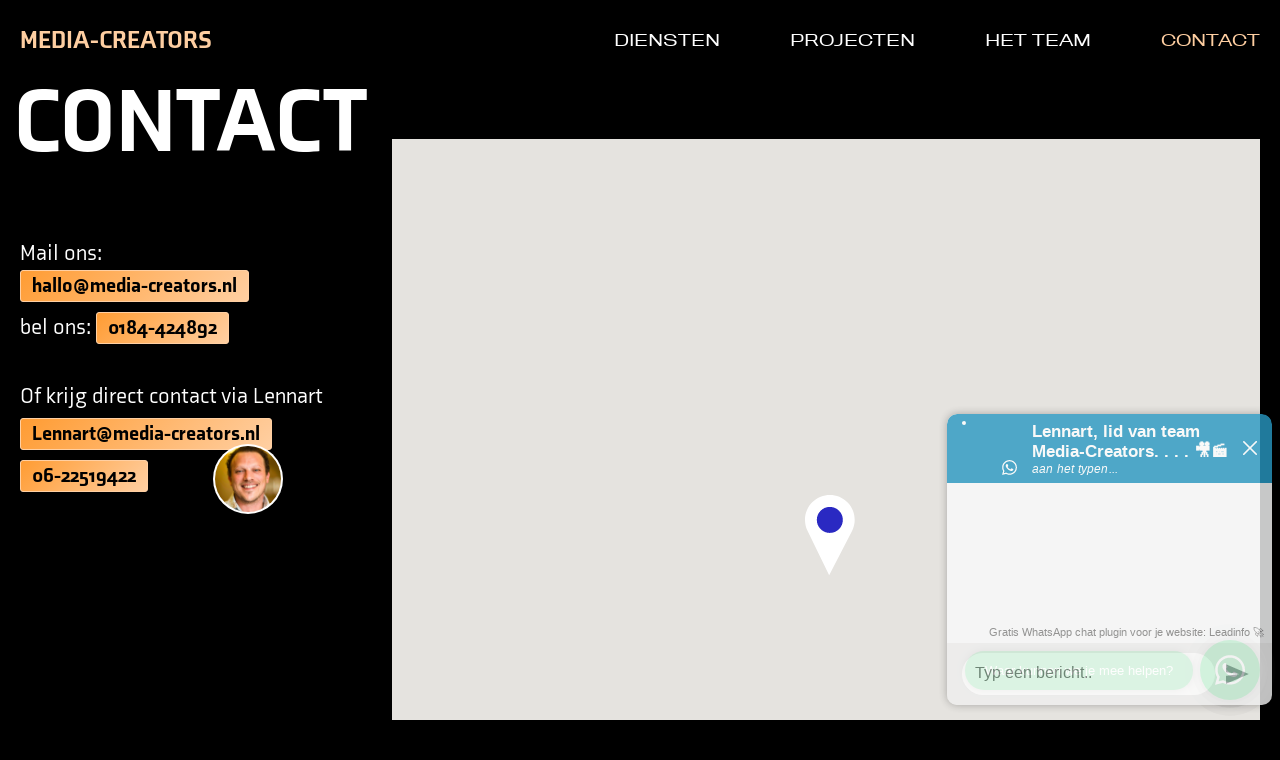

--- FILE ---
content_type: text/html; charset=UTF-8
request_url: https://media-creators.nl/contact
body_size: 3607
content:
<!doctype html>
<html lang="nl">
<head>
    <meta charset="UTF-8">
    <meta name="viewport" content="width=device-width, initial-scale=1.0">
    <meta http-equiv="X-UA-Compatible" content="ie=edge">
    <meta name="author" content="Fourdesign">


    <link rel="apple-touch-icon" sizes="57x57" href="/favicon/apple-icon-57x57.png">
    <link rel="apple-touch-icon" sizes="60x60" href="/favicon/apple-icon-60x60.png">
    <link rel="apple-touch-icon" sizes="72x72" href="/favicon/apple-icon-72x72.png">
    <link rel="apple-touch-icon" sizes="76x76" href="/favicon/apple-icon-76x76.png">
    <link rel="apple-touch-icon" sizes="114x114" href="/favicon/apple-icon-114x114.png">
    <link rel="apple-touch-icon" sizes="120x120" href="/favicon/apple-icon-120x120.png">
    <link rel="apple-touch-icon" sizes="144x144" href="/favicon/apple-icon-144x144.png">
    <link rel="apple-touch-icon" sizes="152x152" href="/favicon/apple-icon-152x152.png">
    <link rel="apple-touch-icon" sizes="180x180" href="/favicon/apple-icon-180x180.png">
    <link rel="icon" type="image/png" sizes="192x192"  href="/favicon/android-icon-192x192.png">
    <link rel="icon" type="image/png" sizes="32x32" href="/favicon/favicon-32x32.png">
    <link rel="icon" type="image/png" sizes="96x96" href="/favicon/favicon-96x96.png">
    <link rel="icon" type="image/png" sizes="16x16" href="/favicon/favicon-16x16.png">
    <link rel="manifest" href="/favicon/manifest.json">
    <meta name="msapplication-TileColor" content="#ffffff">
    <meta name="msapplication-TileImage" content="/favicon/ms-icon-144x144.png">
    <meta name="theme-color" content="#ffffff">

    
        <title>Media-Creators Contact</title>
    <meta name="description" content="Media-Creators neemt graag met u door welke mogelijkheden wij kunnen aanbieden. Drone, Videografie, Fotografie, Editing, Graphics.">

    <link rel="stylesheet" href="https://use.typekit.net/brw4hiy.css">
    <link rel="stylesheet" href="/css/app.css?id=7dd80229ccce1568cad3717a164079be" type="text/css">
    <script src="https://cdn.lightwidget.com/widgets/lightwidget.js"></script>

    <link rel="stylesheet" href="/css/outdatedbrowser.min.css">

    <!-- Google Tag Manager -->
    <script>(function(w,d,s,l,i){w[l]=w[l]||[];w[l].push({'gtm.start':
    new Date().getTime(),event:'gtm.js'});var f=d.getElementsByTagName(s)[0],
    j=d.createElement(s),dl=l!='dataLayer'?'&l='+l:'';j.async=true;j.src=
    'https://www.googletagmanager.com/gtm.js?id='+i+dl;f.parentNode.insertBefore(j,f);
    })(window,document,'script','dataLayer','GTM-M3JKP7NJ');</script>
    <!-- End Google Tag Manager -->

    <script>
        (function(i,s,o,g,r,a,m){i['GoogleAnalyticsObject']=r;i[r]=i[r]||function(){
            (i[r].q=i[r].q||[]).push(arguments)},i[r].l=1*new Date();a=s.createElement(o),
            m=s.getElementsByTagName(o)[0];a.async=1;a.src=g;m.parentNode.insertBefore(a,m)
        })(window,document,'script','https://www.google-analytics.com/analytics.js','ga');

        ga('create', 'UA-133200716-1', 'auto');
        ga('send', 'pageview');
        ga('set', 'anonymizeIp', true);
    </script>

    <!-- Leadinfo tracking code -->
    <script>
        (function(l,e,a,d,i,n,f,o){if(!l[i]){l.GlobalLeadinfoNamespace=l.GlobalLeadinfoNamespace||[]; l.GlobalLeadinfoNamespace.push(i);l[i]=function(){(l[i].q=l[i].q||[]).push(arguments)};l[i].t=l[i].t||n; l[i].q=l[i].q||[];o=e.createElement(a);f=e.getElementsByTagName(a)[0];o.async=1;o.src=d;f.parentNode.insertBefore(o,f);} }(window,document,"script","https://cdn.leadinfo.net/ping.js","leadinfo","LI-5F51ECC8E3C68"));
    </script>
</head>
<body>
<!-- Google Tag Manager (noscript) -->
<noscript><iframe src="https://www.googletagmanager.com/ns.html?id=GTM-M3JKP7NJ"
height="0" width="0" style="display:none;visibility:hidden"></iframe></noscript>
<!-- End Google Tag Manager (noscript) -->
<div id="outdated"></div>
<div id="website" data-page="5" data-type="page"
     :class="websiteClasses">
    <header>
        <div class="container">
            <a href="https://media-creators.nl" title="Media-Creators" class="logo">
                Media-Creators
            </a>
            <span class="spacer"></span>
            <a class="menuswitch" @click="menuVisible = !menuVisible">
                <span></span>
                <span></span>
                <span></span>
            </a>
            <nav>
                <div class="item">
    <a href="https://media-creators.nl/diensten" title="Media-Creators Diensten">
        Diensten
    </a>

    </div>


    <div class="item">
    <a href="https://media-creators.nl/projecten" title="Media-Creators cases">
        Projecten
    </a>

    </div>


    <div class="item">
    <a href="https://media-creators.nl/het-team" title="Media-Creators Team">
        Het team
    </a>

    </div>


    <div class="item active">
    <a href="https://media-creators.nl/contact" title="Media-Creators Contact">
        Contact
    </a>

    </div>

            </nav>
        </div>
    </header>

            <div class="header">
            <div class="container">
                <div class="row">
                    <h1 class="title">
                        Contact
                    </h1>
                </div>
                <div class="row">
                    <div class="col left">
                        <p class="contact-text">
                            <br>
                                Mail ons:
                                <a href="mailto:hallo@media-creators.nl"
                                class="button taupe no-underline">
                                    hallo@media-creators.nl
                                </a>
                            <br />
                                bel ons:
                                <a href="tel:+31 (0)184 424 892"
                                class="button taupe no-underline">
                                    0184-424892
                                </a>
                            <br/><br/>
                                Of krijg direct contact via Lennart<br/>
                                <a href="mailto:Lennart@media-creators.nl"
                                class="button taupe no-underline">
                                    Lennart@media-creators.nl
                                </a>
                                <br/>
                                <a href="tel:+31622519422"
                                class="button taupe no-underline">
                                    06-22519422
                                </a>
                                <br />
                                <img src="/images/hoofd.png" class="contact-image" alt="">
                            <br><br>
                        </p>
                    </div>
                    <div class="col right">
                        <div id="map">
                        </div>
                    </div>
                </div>
            </div>
            
        </div>
    
    <main>
        
    
    </main>


    <footer>
        <div class="container">
            <div class="nav-and-naw">
                <nav>
                    <div class="item">
    <a href="https://media-creators.nl/diensten" title="Media-Creators Diensten">
        Diensten
    </a>

    </div>


    <div class="item">
    <a href="https://media-creators.nl/projecten" title="Media-Creators cases">
        Projecten
    </a>

    </div>


    <div class="item">
    <a href="https://media-creators.nl/het-team" title="Media-Creators Team">
        Het team
    </a>

    </div>


    <div class="item active active">
    <a href="https://media-creators.nl/contact" title="Media-Creators Contact">
        Contact
    </a>

    </div>

                </nav>
                <div class="naw">
                    <p>
                        <strong>Media-Creators</strong><br/>
                        Rivierdijk 759<br/>
                        3361 BV Sliedrecht<br/><br/>
                        <a href="mailto:hallo@media-creators.nl">
                            hallo@media-creators.nl
                        </a><br/>
                        <a href="tel:+31184424892">
                            +31 (0)184 424 892
                        </a>
                    </p>
                    <span class="socials">
                        <a href="https://www.facebook.com/MediaCreatorsOfficial/" class="facebook"></a>
                        <a href="https://www.youtube.com/channel/UCS0YRzxUZ-IvTW3TFvYo76Q" class="youtube"></a>
                        <a href="https://www.instagram.com/mediacreatorsofficial" class="instagram"></a>
                        <a href="https://www.linkedin.com/company/mediacreatorsofficial/" class="linkedin"></a>
                        <a href="https://vimeo.com/mediacreatorsofficial/" class="vimeo"></a>
                    </span>
                </div>
            </div>
            <div class="copyright">
                <p class="item">&copy; 2026</p>

                                    <a class="item" href="/cookies">Cookies</a>
                                    <a class="item" href="/disclaimer">Disclaimer</a>
                                    <a class="item" href="/privacyverklaring">Privacyverklaring</a>
                
                <p class="fourdesign">Realisatie <a href="https://www.fourdesign.nl/" target="_blank">Fourdesign</a></p>
            </div>
        </div>
    </footer>

    <div :class="mobileMenuClasses">
        <div class="container">
            <header>
                <a href="https://media-creators.nl" title="Media-Creators" class="logo">
                    Media-Creators
                </a>
                <span class="spacer"></span>
                <svg class="close" @click="closeMenu" xmlns="http://www.w3.org/2000/svg" width="21.432" height="21.063"
                     viewBox="0 0 21.432 21.063">
                    <g transform="translate(9770.544 1291.833)">
                        <path d="M0,0,19.344,18.76" transform="translate(-9769.5 -1290.607)" fill="none" stroke="#fff"
                              stroke-width="3"/>
                        <path d="M0,.82,19.344-17.886" transform="translate(-9769.5 -1272.869)" fill="none"
                              stroke="#fff" stroke-width="3"/>
                    </g>
                </svg>
            </header>
            <nav>
                <div class="item">
    <a href="https://media-creators.nl/diensten" title="Media-Creators Diensten">
        Diensten
    </a>

    </div>


    <div class="item">
    <a href="https://media-creators.nl/projecten" title="Media-Creators cases">
        Projecten
    </a>

    </div>


    <div class="item">
    <a href="https://media-creators.nl/het-team" title="Media-Creators Team">
        Het team
    </a>

    </div>


    <div class="item active active active">
    <a href="https://media-creators.nl/contact" title="Media-Creators Contact">
        Contact
    </a>

    </div>

            </nav>
        </div>
    </div>
</div>
<script src="https://ajax.googleapis.com/ajax/libs/jquery/3.4.1/jquery.min.js"></script>
<script src="/js/outdatedbrowser.min.js"></script>
<script type="text/javascript">
    // Plain Javascript
    //event listener: DOM ready
    function addLoadEvent(func) {
        var oldonload = window.onload;
        if (typeof window.onload != 'function') {
            window.onload = func;
        } else {
            window.onload = function () {
                if (oldonload) {
                    oldonload();
                }
                func();
            }
        }
    }

    //call plugin function after DOM ready
    addLoadEvent(function () {
        outdatedBrowser({
            bgColor: '#000000',
            color: '#ffffff',
            lowerThan: 'borderImage',
            languagePath: '/outdated.html'
        })
    });
</script>
<script type="application/javascript">
    var map;

    function createMap() {
        map = new google.maps.Map(document.getElementById('map'), {
            center: {lat: 51.825130, lng: 4.777673},
            zoom: 14,
            disableDefaultUI: true,
            styles: [
                {
                    "elementType": "geometry",
                    "stylers": [
                        {
                            "color": "#646464"
                        }
                    ]
                },
                {
                    "elementType": "geometry.fill",
                    "stylers": [
                        {
                            "color": "#626262"
                        }
                    ]
                },
                {
                    "elementType": "labels.icon",
                    "stylers": [
                        {
                            "visibility": "off"
                        }
                    ]
                },
                {
                    "elementType": "labels.text.fill",
                    "stylers": [
                        {
                            "color": "#757575"
                        }
                    ]
                },
                {
                    "elementType": "labels.text.stroke",
                    "stylers": [
                        {
                            "color": "#212121"
                        }
                    ]
                },
                {
                    "featureType": "administrative",
                    "elementType": "geometry",
                    "stylers": [
                        {
                            "color": "#757575"
                        }
                    ]
                },
                {
                    "featureType": "administrative.locality",
                    "elementType": "labels.text.fill",
                    "stylers": [
                        {
                            "color": "#000000"
                        }
                    ]
                },
                {
                    "featureType": "administrative.locality",
                    "elementType": "labels.text.stroke",
                    "stylers": [
                        {
                            "color": "#525252"
                        }
                    ]
                },
                {
                    "featureType": "poi",
                    "elementType": "labels.text",
                    "stylers": [
                        {
                            "visibility": "off"
                        }
                    ]
                },
                {
                    "featureType": "poi",
                    "elementType": "labels.text.fill",
                    "stylers": [
                        {
                            "color": "#757575"
                        }
                    ]
                },
                {
                    "featureType": "poi.business",
                    "stylers": [
                        {
                            "visibility": "off"
                        }
                    ]
                },
                {
                    "featureType": "poi.park",
                    "elementType": "geometry",
                    "stylers": [
                        {
                            "color": "#3b3b3b"
                        }
                    ]
                },
                {
                    "featureType": "poi.park",
                    "elementType": "labels.text.fill",
                    "stylers": [
                        {
                            "color": "#616161"
                        }
                    ]
                },
                {
                    "featureType": "poi.park",
                    "elementType": "labels.text.stroke",
                    "stylers": [
                        {
                            "color": "#1b1b1b"
                        }
                    ]
                },
                {
                    "featureType": "road",
                    "stylers": [
                        {
                            "color": "#808080"
                        },
                        {
                            "weight": 0.5
                        }
                    ]
                },
                {
                    "featureType": "road",
                    "elementType": "labels.icon",
                    "stylers": [
                        {
                            "visibility": "off"
                        }
                    ]
                },
                {
                    "featureType": "road",
                    "elementType": "labels.text.fill",
                    "stylers": [
                        {
                            "color": "#000000"
                        },
                        {
                            "weight": 2.5
                        }
                    ]
                },
                {
                    "featureType": "road",
                    "elementType": "labels.text.stroke",
                    "stylers": [
                        {
                            "visibility": "off"
                        }
                    ]
                },
                {
                    "featureType": "road.arterial",
                    "elementType": "geometry",
                    "stylers": [
                        {
                            "color": "#373737"
                        }
                    ]
                },
                {
                    "featureType": "road.highway",
                    "elementType": "geometry",
                    "stylers": [
                        {
                            "color": "#3c3c3c"
                        },
                        {
                            "weight": 0.5
                        }
                    ]
                },
                {
                    "featureType": "road.highway.controlled_access",
                    "elementType": "geometry",
                    "stylers": [
                        {
                            "color": "#4e4e4e"
                        }
                    ]
                },
                {
                    "featureType": "road.local",
                    "elementType": "labels.text.fill",
                    "stylers": [
                        {
                            "color": "#616161"
                        }
                    ]
                },
                {
                    "featureType": "transit",
                    "stylers": [
                        {
                            "visibility": "off"
                        }
                    ]
                },
                {
                    "featureType": "transit",
                    "elementType": "labels.text.fill",
                    "stylers": [
                        {
                            "color": "#757575"
                        }
                    ]
                },
                {
                    "featureType": "water",
                    "elementType": "geometry",
                    "stylers": [
                        {
                            "color": "#000000"
                        }
                    ]
                },
                {
                    "featureType": "water",
                    "elementType": "labels.text.fill",
                    "stylers": [
                        {
                            "visibility": "off"
                        }
                    ]
                }
            ]
        });

        var marker = new google.maps.Marker({
            position: {lat: 51.8183522, lng: 4.7780476},
            map: map,
            title: 'Media Creators',
            icon: '/images/marker.png'
        });
    };
</script>
<script type="text/javascript" src="/js/app.js?id=c0856f0487b1984fb743c097b5913a9f"></script>

    <script src="https://maps.googleapis.com/maps/api/js?key=AIzaSyAklc2daa6t9aGKY07DWeSLHrhHUGC8chg&callback=createMap"
            async defer></script>
<script>
    window.Widget = { key: '5e7dbf6e512d1' };
    (function (e, t) {
        var n = e.createElement(t);
        n.async = true;
        n.src = 'https://static.futy-widget.com/js/widget.js';
        var r = e.getElementsByTagName(t)[0];
        r.parentNode.insertBefore(n, r);
    })(document, 'script');
</script>
</body>
</html>


--- FILE ---
content_type: text/css
request_url: https://media-creators.nl/css/app.css?id=7dd80229ccce1568cad3717a164079be
body_size: 65188
content:
@charset "UTF-8";
/*! normalize.css v8.0.0 | MIT License | github.com/necolas/normalize.css */
/* Document
   ========================================================================== */
/**
 * 1. Correct the line height in all browsers.
 * 2. Prevent adjustments of font size after orientation changes in iOS.
 */
html {
  line-height: 1.15; /* 1 */
  -webkit-text-size-adjust: 100%; /* 2 */
}

/* Sections
   ========================================================================== */
/**
 * Remove the margin in all browsers.
 */
body {
  margin: 0;
}

/**
 * Correct the font size and margin on `h1` elements within `section` and
 * `article` contexts in Chrome, Firefox, and Safari.
 */
h1 {
  font-size: 2em;
  margin: 0.67em 0;
}

/* Grouping content
   ========================================================================== */
/**
 * 1. Add the correct box sizing in Firefox.
 * 2. Show the overflow in Edge and IE.
 */
hr {
  box-sizing: content-box; /* 1 */
  height: 0; /* 1 */
  overflow: visible; /* 2 */
}

/**
 * 1. Correct the inheritance and scaling of font size in all browsers.
 * 2. Correct the odd `em` font sizing in all browsers.
 */
pre {
  font-family: monospace, monospace; /* 1 */
  font-size: 1em; /* 2 */
}

/* Text-level semantics
   ========================================================================== */
/**
 * Remove the gray background on active links in IE 10.
 */
a {
  background-color: transparent;
}

/**
 * 1. Remove the bottom border in Chrome 57-
 * 2. Add the correct text decoration in Chrome, Edge, IE, Opera, and Safari.
 */
abbr[title] {
  border-bottom: none; /* 1 */
  text-decoration: underline; /* 2 */
  -webkit-text-decoration: underline dotted;
          text-decoration: underline dotted; /* 2 */
}

/**
 * Add the correct font weight in Chrome, Edge, and Safari.
 */
b,
strong {
  font-weight: bolder;
}

/**
 * 1. Correct the inheritance and scaling of font size in all browsers.
 * 2. Correct the odd `em` font sizing in all browsers.
 */
code,
kbd,
samp {
  font-family: monospace, monospace; /* 1 */
  font-size: 1em; /* 2 */
}

/**
 * Add the correct font size in all browsers.
 */
small {
  font-size: 80%;
}

/**
 * Prevent `sub` and `sup` elements from affecting the line height in
 * all browsers.
 */
sub,
sup {
  font-size: 75%;
  line-height: 0;
  position: relative;
  vertical-align: baseline;
}

sub {
  bottom: -0.25em;
}

sup {
  top: -0.5em;
}

/* Embedded content
   ========================================================================== */
/**
 * Remove the border on images inside links in IE 10.
 */
img {
  border-style: none;
}

/* Forms
   ========================================================================== */
/**
 * 1. Change the font styles in all browsers.
 * 2. Remove the margin in Firefox and Safari.
 */
button,
input,
optgroup,
select,
textarea {
  font-family: inherit; /* 1 */
  font-size: 100%; /* 1 */
  line-height: 1.15; /* 1 */
  margin: 0; /* 2 */
}

/**
 * Show the overflow in IE.
 * 1. Show the overflow in Edge.
 */
button,
input { /* 1 */
  overflow: visible;
}

/**
 * Remove the inheritance of text transform in Edge, Firefox, and IE.
 * 1. Remove the inheritance of text transform in Firefox.
 */
button,
select { /* 1 */
  text-transform: none;
}

/**
 * Correct the inability to style clickable types in iOS and Safari.
 */
button,
[type=button],
[type=reset],
[type=submit] {
  -webkit-appearance: button;
}

/**
 * Remove the inner border and padding in Firefox.
 */
button::-moz-focus-inner,
[type=button]::-moz-focus-inner,
[type=reset]::-moz-focus-inner,
[type=submit]::-moz-focus-inner {
  border-style: none;
  padding: 0;
}

/**
 * Restore the focus styles unset by the previous rule.
 */
button:-moz-focusring,
[type=button]:-moz-focusring,
[type=reset]:-moz-focusring,
[type=submit]:-moz-focusring {
  outline: 1px dotted ButtonText;
}

/**
 * Correct the padding in Firefox.
 */
fieldset {
  padding: 0.35em 0.75em 0.625em;
}

/**
 * 1. Correct the text wrapping in Edge and IE.
 * 2. Correct the color inheritance from `fieldset` elements in IE.
 * 3. Remove the padding so developers are not caught out when they zero out
 *    `fieldset` elements in all browsers.
 */
legend {
  box-sizing: border-box; /* 1 */
  color: inherit; /* 2 */
  display: table; /* 1 */
  max-width: 100%; /* 1 */
  padding: 0; /* 3 */
  white-space: normal; /* 1 */
}

/**
 * Add the correct vertical alignment in Chrome, Firefox, and Opera.
 */
progress {
  vertical-align: baseline;
}

/**
 * Remove the default vertical scrollbar in IE 10+.
 */
textarea {
  overflow: auto;
}

/**
 * 1. Add the correct box sizing in IE 10.
 * 2. Remove the padding in IE 10.
 */
[type=checkbox],
[type=radio] {
  box-sizing: border-box; /* 1 */
  padding: 0; /* 2 */
}

/**
 * Correct the cursor style of increment and decrement buttons in Chrome.
 */
[type=number]::-webkit-inner-spin-button,
[type=number]::-webkit-outer-spin-button {
  height: auto;
}

/**
 * 1. Correct the odd appearance in Chrome and Safari.
 * 2. Correct the outline style in Safari.
 */
[type=search] {
  -webkit-appearance: textfield; /* 1 */
  outline-offset: -2px; /* 2 */
}

/**
 * Remove the inner padding in Chrome and Safari on macOS.
 */
[type=search]::-webkit-search-decoration {
  -webkit-appearance: none;
}

/**
 * 1. Correct the inability to style clickable types in iOS and Safari.
 * 2. Change font properties to `inherit` in Safari.
 */
::-webkit-file-upload-button {
  -webkit-appearance: button; /* 1 */
  font: inherit; /* 2 */
}

/* Interactive
   ========================================================================== */
/*
 * Add the correct display in Edge, IE 10+, and Firefox.
 */
details {
  display: block;
}

/*
 * Add the correct display in all browsers.
 */
summary {
  display: list-item;
}

/* Misc
   ========================================================================== */
/**
 * Add the correct display in IE 10+.
 */
template {
  display: none;
}

/**
 * Add the correct display in IE 10.
 */
[hidden] {
  display: none;
}

#website main .line.blue-white-gradient .process .container .steps .step .description, #website main .line.blue-white-gradient .process > .description, #website p a, #website p, #website * {
  font-family: axia, sans-serif;
  font-weight: 300;
  font-style: normal;
}

#website i, #website em, #website p i, #website p em {
  font-family: axia, sans-serif;
  font-weight: 300;
  font-style: italic;
}

#website main .line.blue-white-gradient .process .title, .half-item .icons .icon .text, #website .overview.cases .item .head .icons .icon .text, #website .header .container .row .col p a strong, #website .header .container .row .col p strong a, #website .--is-black h1, #website .mobile-menu .container header .logo, #website header .logo, #website strong, #website b, #website p strong, #website p b, .workmethod .title, #website > main .line.--is-black .container .layout .field--12 .cases-title, #website > main .line.--is-black .container .layout .field--12.header .head, #website > main .line.taupe h1 {
  font-family: axia, sans-serif;
  font-weight: 900;
  font-style: normal;
}

#website strong i, #website strong em, #website b i, #website b em, #website i strong, #website i b, #website em strong, #website em b, #website p strong i, #website p strong em, #website p b i, #website p b em {
  font-family: axia, sans-serif;
  font-weight: 900;
  font-style: italic;
}

#website > main .line.blue-white-gradient .field--4 .right h1, #website > main .line.blue-white-gradient .title, #website form h1 {
  font-family: titling-gothic-fb-skyline, sans-serif;
  font-weight: 400;
  font-style: normal;
}

#website main .line.blue-white-gradient .process .container .steps .step .title, #website .overview.employees .item .function, #website footer .container .nav-and-naw nav .item a, #website header nav .item a, .workmethod .steps .step .title, #website main .call-to-action p, #website main .call-to-action h3 a, #website main .call-to-action h3, #website .mobile-menu .container nav a, #website > main .line.--is-black .container .layout .field--4 .item .title, #website > main .line.blue-white-gradient .field--12 .controls a {
  font-family: titling-gothic-fb-wide, sans-serif;
  font-weight: 300;
  font-style: normal;
}

#website .mobile-menu {
  /* Permalink - use to edit and share this gradient: https://colorzilla.com/gradient-editor/#0a0080+0,4e63ff+100 */
  background: #0a0080; /* Old browsers */ /* FF3.6-15 */ /* Chrome10-25,Safari5.1-6 */
  background: linear-gradient(135deg, #0a0080 0%, #4e63ff 100%); /* W3C, IE10+, FF16+, Chrome26+, Opera12+, Safari7+ */
  filter: progid:DXImageTransform.Microsoft.gradient( startColorstr="#0a0080", endColorstr="#4e63ff",GradientType=1 ); /* IE6-9 fallback on horizontal gradient */
}

#website main .line.blue-white-gradient .process .container header .button.active, #website .overview.employees .item .socials > a, .workmethod input:checked + label {
  /* Permalink - use to edit and share this gradient: https://colorzilla.com/gradient-editor/#ff9c33+0,ffcfa2+100 */
  background: #ff9c33; /* Old browsers */ /* FF3.6-15 */ /* Chrome10-25,Safari5.1-6 */
  background: linear-gradient(135deg, #ff9c33 0%, #ffcfa2 100%); /* W3C, IE10+, FF16+, Chrome26+, Opera12+, Safari7+ */
  filter: progid:DXImageTransform.Microsoft.gradient( startColorstr="#ff9c33", endColorstr="#ffcfa2",GradientType=1 ); /* IE6-9 fallback on horizontal gradient */
}

#website .overview.employees .item .function img, #website a.button.taupe, #website > main .line.taupe .button {
  background: #ff9c33;
  background: linear-gradient(135deg, #ff9c33 0%, #ffcfa2 100%);
  filter: progid:DXImageTransform.Microsoft.gradient( startColorstr="#ff9c33", endColorstr="#ffcfa2",GradientType=1 );
}

#website .overview.employees .item .socials > a > svg, #website .overview.employees .item .socials > a, #website p a, #website header nav .item a, #website header .menuswitch > span {
  transition: all 100ms cubic-bezier(0.4, 0, 0.2, 1);
}

#website main .line.blue-white-gradient .process .container header .button {
  transition: all 150ms cubic-bezier(0.4, 0, 0.2, 1);
}

#website main .line.blue-white-gradient .process .container, #website main .line .overview.cases .item .image, #website main .line .item.case .img, #website .header .container .row .col p a {
  transition: all 150ms ease-in-out;
}

#website .overview.employees .item .socials > a > svg, #website .overview.employees .item .socials > a, #website p a, #website header nav .item a, #website header .menuswitch > span {
  transition: all 200ms cubic-bezier(0.4, 0, 0.2, 1);
}

#website.--menu .mobile-menu {
  transition: all 150ms cubic-bezier(0, 0, 0.2, 1);
}

#website.--menu .mobile-menu.--closing {
  transition: all 75ms cubic-bezier(0.4, 0, 1, 1);
}

#website form {
  max-width: 800px;
  margin: auto;
}
#website form h1 {
  text-align: center;
  font-size: 50px;
  line-height: 50px;
  margin-top: 0;
}
@media (min-width: 1024px) {
  #website form h1 {
    font-size: 75px;
    line-height: 75px;
  }
}
#website form .left {
  float: left;
  width: calc(50% - 7px);
  display: flex;
  flex-direction: column;
}
@media all and (max-width: 680px) {
  #website form .left {
    width: 100%;
    float: none;
  }
}
#website form .right {
  float: right;
  width: calc(50% - 7px);
  margin-bottom: 20px;
}
@media all and (max-width: 680px) {
  #website form .right {
    width: 100%;
    float: none;
  }
}
#website form input, #website form textarea {
  border: 1px solid white;
  border-radius: 5px;
  color: white;
  background-color: transparent;
  padding: 15px 20px;
  font-weight: 400 !important;
}
#website form input::-moz-placeholder, #website form textarea::-moz-placeholder {
  color: white;
  font-weight: 400;
}
#website form input::placeholder, #website form textarea::placeholder {
  color: white;
  font-weight: 400;
}
#website form input + input, #website form textarea + input {
  margin-top: 14px;
}
#website form textarea {
  resize: none;
  height: 178px;
  width: 100%;
}
@media all and (max-width: 680px) {
  #website form textarea {
    margin-top: 15px;
  }
}
#website form .checkbox input {
  opacity: 0;
  position: absolute;
}
#website form .checkbox input:checked ~ label::before {
  background-color: white;
  background-image: url("/images/check-blue.svg");
  background-size: 14px;
  background-position: center;
  background-repeat: no-repeat;
}
#website form .checkbox label {
  position: relative;
  display: flex;
  align-items: center;
  font-weight: 400 !important;
  cursor: pointer;
}
#website form .checkbox label::before {
  content: "";
  width: 25px;
  height: 25px;
  border: 1px solid white;
  border-radius: 4px;
  display: inline-block;
  margin-right: 15px;
}
#website form .submit-box {
  width: 100%;
  display: flex;
  align-items: center;
  justify-content: space-between;
}
@media all and (max-width: 680px) {
  #website form .submit-box {
    flex-direction: column;
    align-items: flex-start;
  }
  #website form .submit-box .button {
    margin-top: 30px;
  }
}
#website form .submit-box .button {
  font-weight: 800 !important;
}

#header-video {
  position: relative;
}
#header-video iframe {
  margin-top: -80px;
}
#header-video #mute {
  position: absolute;
  cursor: pointer;
  width: 65px;
  height: 54px;
  right: 30px;
  top: -10px;
  z-index: 42069;
  border: 1px solid rgba(255, 255, 255, 0.1);
  border-radius: 4px;
  background-color: black;
}
#header-video #mute svg {
  margin-top: 50%;
  margin-left: 50%;
  transform: translate(-50%, -70%);
  height: 30px;
}
#header-video #mute svg #left {
  transition: transform 0.4s ease;
}
#header-video #mute svg #Path_41,
#header-video #mute svg #Path_42 {
  transition: opacity 0.4s ease;
}
#header-video #mute svg #Path_41 {
  transition-delay: 0.2s;
}
#header-video #mute.muted svg #left {
  transform: translate(8px, 0);
}
#header-video #mute.muted svg #Path_41 {
  opacity: 0;
  transition-delay: 0s;
}
#header-video #mute.muted svg #Path_42 {
  opacity: 0;
}

::-moz-selection {
  background-color: #FFCFA2;
  color: white;
}

::selection {
  background-color: #FFCFA2;
  color: white;
}

@keyframes jump {
  7% {
    transform: translateY(10px);
  }
  10% {
    transform: translateY(-5px);
  }
  14% {
    transform: translateY(3px);
  }
  16% {
    transform: translateY(-1px);
  }
  17% {
    transform: translateY(0);
  }
}
* {
  box-sizing: border-box;
}

body {
  overflow-x: hidden;
  background-color: black;
}

#website {
  display: flex;
  flex-direction: column;
  margin: 0;
  padding: 0;
  min-height: 100vh;
}
#website.--menu .logo {
  color: white;
}
#website.--menu .menuswitch {
  transition: 250ms ease-in-out;
}
#website.--menu .menuswitch span {
  transition: 250ms ease-in-out;
}
#website.--menu .menuswitch span:first-child {
  transform: rotate(45deg) translateY(11px);
}
#website.--menu .menuswitch span:nth-child(2) {
  opacity: 0;
}
#website.--menu .menuswitch span:nth-child(3) {
  transform: rotate(-45deg) translateY(-11px);
}
#website > header {
  position: fixed;
  float: none;
  top: 0;
  left: 0;
  background-color: #000;
  width: 100vw;
  padding: 25px 0;
  z-index: 100;
}
#website > header .container {
  display: flex;
  flex-direction: row;
  justify-content: flex-start;
  align-items: center;
  transform: translateY(0px);
}
#website > header .container .menuswitch {
  width: 29px;
  height: 20px;
  transform: translateX(0px);
}
#website > header .container .menuswitch > span {
  position: relative;
  display: block;
  width: 100%;
  height: 3px;
  margin-bottom: 5px;
  background-color: #FFCFA2;
}
#website > header .container .menuswitch > span:last-of-type {
  margin-bottom: 0;
}
@media (min-width: 1024px) {
  #website > header .container .menuswitch {
    display: none;
  }
}
#website > header .container > a {
  display: inline-block;
}
#website > header .container nav {
  display: none;
}
@media (min-width: 1024px) {
  #website > header .container nav {
    display: inline-flex;
    flex-direction: row;
    justify-content: flex-start;
    align-items: center;
  }
}
#website > header .container nav > .item {
  margin-right: 70px;
}
#website > header .container nav > .item:last-of-type {
  margin-right: 0;
}
#website > main {
  flex-grow: 1;
  width: 100vw;
  margin-top: 80px;
}
@media all and (min-width: 800px) {
  #website > main {
    margin-top: 140px;
  }
}
@media all and (max-width: 800px) {
  #website > main .line .container {
    opacity: 1;
    transform: translate(0px);
  }
}
#website > main .line .layout {
  display: inline-block;
  width: 100%;
}
#website > main .line .item.service .button {
  position: absolute;
  bottom: -60px;
}
@media (max-width: 680px) {
  #website > main .line .item.service .button {
    bottom: -10px;
  }
}
#website > main .line .field--8 {
  width: 66.6666666667%;
}
@media (max-width: 600px) {
  #website > main .line .field--8 {
    width: 100%;
  }
}
#website > main .line .button {
  text-decoration: none;
  display: inline-block;
  color: #2a29c2;
  background-color: white;
  padding: 9px 19px;
  font-weight: 600;
  border-radius: 3px;
  box-sizing: border-box;
  transition: 147ms ease-in-out;
  border: 1px solid white;
}
#website > main .line .button:hover {
  color: white;
  background-color: transparent;
}
#website > main .line.taupe h1 {
  color: #FFCFA2;
  font-size: 30px;
  margin-top: 0;
}
@media all and (min-width: 800px) {
  #website > main .line.taupe h1 {
    font-size: 70px;
  }
}
#website > main .line.taupe .button {
  color: black;
  border: 1px solid #FFCFA2;
  font-size: 20px;
}
#website > main .line.taupe .button:hover {
  color: #FFCFA2;
  background: transparent;
}
#website > main .line.taupe .field--6 {
  padding-right: 140px;
}
@media all and (max-width: 800px) {
  #website > main .line.taupe .field--6 {
    width: 100% !important;
    padding-right: 0;
    padding-left: 0 !important;
  }
}
#website > main .line.blue-white-gradient {
  background: #0a0080; /* Old browsers */
  background: linear-gradient(135deg, #0a0080 0%, #4e63ff 100%);
  filter: progid:DXImageTransform.Microsoft.gradient(startColorstr="#0a0080", endColorstr="#4e63ff", GradientType=1);
  background-size: cover;
  background-repeat: no-repeat;
  background-position: center center;
  padding: 60px 0;
}
#website > main .line.blue-white-gradient + .blue-white-gradient {
  border-top: 1px solid black;
}
@media all and (min-width: 800px) {
  #website > main .line.blue-white-gradient {
    padding: 140px 0;
  }
}
#website > main .line.blue-white-gradient .title {
  font-size: 65px !important;
  line-height: 65px !important;
  margin-bottom: 40px;
}
@media all and (max-width: 1024px) {
  #website > main .line.blue-white-gradient .title {
    font-size: 40px !important;
    line-height: 40px !important;
  }
}
#website > main .line.blue-white-gradient table p {
  padding-right: 140px;
}
@media all and (max-width: 800px) {
  #website > main .line.blue-white-gradient table p {
    padding-right: 0;
  }
}
@media all and (max-width: 800px) {
  #website > main .line.blue-white-gradient table tr {
    display: flex;
    flex-direction: column;
  }
}
#website > main .line.blue-white-gradient .field--6 {
  width: 50%;
  float: left;
}
#website > main .line.blue-white-gradient .field--6:nth-child(odd) {
  padding-right: 10px;
}
#website > main .line.blue-white-gradient .field--6:nth-child(even) {
  padding-left: 10px;
}
#website > main .line.blue-white-gradient .field--4 {
  width: 100%;
  padding: 30px 0;
}
@media (min-width: 680px) {
  #website > main .line.blue-white-gradient .field--4 {
    width: 33.3333333333%;
    float: left;
  }
}
#website > main .line.blue-white-gradient .field--4 .left {
  width: 30px;
  height: 30px;
  display: inline-block;
  float: left;
  background-position: center center;
  background-repeat: no-repeat;
  background-size: contain;
}
#website > main .line.blue-white-gradient .field--4 .left.dienst-6 {
  background-image: url("/images/icons/video.svg");
}
#website > main .line.blue-white-gradient .field--4 .left.dienst-7 {
  background-image: url("/images/icons/photo.svg");
}
#website > main .line.blue-white-gradient .field--4 .left.dienst-8 {
  background-image: url("/images/icons/drone.svg");
}
#website > main .line.blue-white-gradient .field--4 .left.dienst-9 {
  background-image: url("/images/icons/sync.svg");
}
#website > main .line.blue-white-gradient .field--4 .left.dienst-10 {
  background-image: url("/images/icons/message.svg");
}
#website > main .line.blue-white-gradient .field--4 .left.dienst-11 {
  background-image: url("/images/icons/editing.svg");
}
#website > main .line.blue-white-gradient .field--4 .left.dienst-35 {
  background-image: url("/images/icons/timelapse.svg");
}
#website > main .line.blue-white-gradient .field--4 .left.dienst-36 {
  background-image: url("/images/icons/graphics.svg");
}
#website > main .line.blue-white-gradient .field--4 .left.dienst-96 {
  background-image: url("/images/icons/animation.svg");
}
#website > main .line.blue-white-gradient .field--4 .right {
  width: calc(100% - 30px);
  display: inline-block;
  float: left;
  padding-left: 30px;
  margin-bottom: 50px;
}
#website > main .line.blue-white-gradient .field--4 .right h1 {
  font-size: 40px;
  line-height: 40px;
  margin-top: 0;
  margin-bottom: 0;
}
#website > main .line.blue-white-gradient .field--4 .right .subtitle {
  font-size: 18px;
  line-height: 18px;
  min-height: 36px;
  margin-top: 0;
  font-family: Axia, sans-serif;
  text-transform: uppercase;
  margin-bottom: 28px;
  display: block;
}
@media all and (max-width: 680px) {
  #website > main .line.blue-white-gradient .field--4 .right .subtitle {
    margin-bottom: 0;
    min-height: 0;
  }
}
#website > main .line.blue-white-gradient .field--4 .right p {
  min-height: 66px;
  max-width: 335px;
  margin-bottom: 5px;
}
#website > main .line.blue-white-gradient .field--12 .controls {
  max-width: 1360px;
  margin: auto;
  display: flex;
  justify-content: space-between;
  align-items: center;
}
@media all and (max-width: 680px) {
  #website > main .line.blue-white-gradient .field--12 .controls {
    justify-content: center;
  }
}
#website > main .line.blue-white-gradient .field--12 .controls span.filler {
  width: 100%;
  text-align: right;
  display: flex;
  align-items: center;
  height: 70px;
}
@media all and (max-width: 680px) {
  #website > main .line.blue-white-gradient .field--12 .controls span.filler {
    width: 50px;
  }
}
#website > main .line.blue-white-gradient .field--12 .controls a {
  font-size: 23px;
  font-weight: 400;
  position: relative;
  transition: 147ms ease-in-out;
}
#website > main .line.blue-white-gradient .field--12 .controls a:hover {
  color: #FFCFA2;
}
#website > main .line.blue-white-gradient .field--12 .controls a:hover::before {
  background-color: #FFCFA2 !important;
}
#website > main .line.blue-white-gradient .field--12 .controls a:hover::after {
  background-color: #FFCFA2 !important;
}
@media all and (max-width: 1024px) {
  #website > main .line.blue-white-gradient .field--12 .controls a {
    font-size: 16px;
    text-indent: 100%;
    white-space: nowrap;
    overflow: hidden;
  }
}
@media all and (max-width: 680px) {
  #website > main .line.blue-white-gradient .field--12 .controls a {
    text-indent: 100%;
    white-space: nowrap;
    overflow: hidden;
  }
}
#website > main .line.blue-white-gradient .field--12 .controls a.left {
  width: 100%;
  text-align: right;
  display: flex;
  align-items: center;
  height: 70px;
  background-image: url("/images/icons/arrow-left-white.svg");
  background-repeat: no-repeat;
  background-position: 0px center;
  background-size: contain;
}
#website > main .line.blue-white-gradient .field--12 .controls a.left:hover {
  background-image: url("/images/icons/arrow-left-accent.svg");
}
@media all and (max-width: 800px) {
  #website > main .line.blue-white-gradient .field--12 .controls a.left {
    height: 50px;
  }
}
@media all and (max-width: 680px) {
  #website > main .line.blue-white-gradient .field--12 .controls a.left {
    width: 50px;
    height: 30px;
  }
}
#website > main .line.blue-white-gradient .field--12 .controls a.left::before {
  width: calc(50% - 3px);
  display: inline-block;
  content: "";
  height: 3px;
  background-color: white;
  vertical-align: middle;
  margin-right: 10px;
  transition: 147ms ease-in-out;
  margin-left: 3px;
}
@media all and (max-width: 680px) {
  #website > main .line.blue-white-gradient .field--12 .controls a.left::before {
    width: 100%;
    position: absolute;
    right: 0;
    height: 1px;
    margin-right: 0;
  }
}
#website > main .line.blue-white-gradient .field--12 .controls a.left::after {
  width: 50%;
  display: inline-block;
  content: "";
  height: 3px;
  background-color: white;
  vertical-align: middle;
  margin-left: 10px;
  transition: 147ms ease-in-out;
}
@media all and (max-width: 680px) {
  #website > main .line.blue-white-gradient .field--12 .controls a.left::after {
    display: none;
  }
}
#website > main .line.blue-white-gradient .field--12 .controls a.left:hover:after {
  width: 60%;
}
#website > main .line.blue-white-gradient .field--12 .controls a.center {
  width: -moz-fit-content;
  width: fit-content;
  white-space: nowrap;
  margin: 0 80px;
  height: 70px;
  display: flex;
  align-items: center;
}
@media all and (max-width: 1024px) {
  #website > main .line.blue-white-gradient .field--12 .controls a.center {
    background-size: 30px;
    background-image: url("/images/icons/overview.svg");
    background-repeat: no-repeat;
    background-position: center;
    height: 30px;
    width: 90px;
    margin: 0 20px;
  }
  #website > main .line.blue-white-gradient .field--12 .controls a.center:hover {
    background-image: url("/images/icons/overview-accent.svg");
  }
}
@media all and (max-width: 680px) {
  #website > main .line.blue-white-gradient .field--12 .controls a.center {
    width: 30px;
  }
}
#website > main .line.blue-white-gradient .field--12 .controls a.right {
  width: 100%;
  text-align: right;
  display: flex;
  align-items: center;
  height: 70px;
  background-image: url("/images/icons/arrow-right-white.svg");
  background-repeat: no-repeat;
  background-position: 100% center;
  background-size: contain;
}
#website > main .line.blue-white-gradient .field--12 .controls a.right:hover {
  background-image: url("/images/icons/arrow-right-accent.svg");
}
@media all and (max-width: 800px) {
  #website > main .line.blue-white-gradient .field--12 .controls a.right {
    height: 50px;
  }
}
@media all and (max-width: 680px) {
  #website > main .line.blue-white-gradient .field--12 .controls a.right {
    width: 50px;
    height: 30px;
  }
}
#website > main .line.blue-white-gradient .field--12 .controls a.right::before {
  width: 50%;
  display: inline-block;
  content: "";
  height: 3px;
  background-color: white;
  vertical-align: middle;
  margin-right: 10px;
  transition: 147ms ease-in-out;
}
@media all and (max-width: 680px) {
  #website > main .line.blue-white-gradient .field--12 .controls a.right::before {
    display: none;
  }
}
#website > main .line.blue-white-gradient .field--12 .controls a.right::after {
  width: calc(50% - 3px);
  display: inline-block;
  content: "";
  height: 3px;
  background-color: white;
  vertical-align: middle;
  margin-left: 10px;
  transition: 147ms ease-in-out;
  margin-right: 3px;
}
@media all and (max-width: 680px) {
  #website > main .line.blue-white-gradient .field--12 .controls a.right::after {
    width: 100%;
    position: absolute;
    right: 0;
    height: 1px;
  }
}
#website > main .line.blue-white-gradient .field--12 .controls a.right:hover:before {
  width: 60%;
}
#website > main .line.--is-black .container .layout {
  display: flex;
  flex-direction: column;
}
@media (min-width: 800px) {
  #website > main .line.--is-black .container .layout {
    flex-direction: row;
  }
}
#website > main .line.--is-black .container .layout .field--12 {
  width: 100%;
}
#website > main .line.--is-black .container .layout .field--12.header h1.title {
  font-family: Axia, serif;
  text-transform: uppercase;
  font-weight: bold;
  margin: 30px 0 30px 0;
  font-size: 30px;
  line-height: 50px;
}
@media (min-width: 680px) {
  #website > main .line.--is-black .container .layout .field--12.header h1.title {
    font-size: 75px;
    line-height: 75px;
    margin-left: -7px;
  }
}
@media (min-width: 1024px) {
  #website > main .line.--is-black .container .layout .field--12.header h1.title {
    font-size: 115px;
    line-height: 125px;
  }
}
@media (min-width: 1600px) {
  #website > main .line.--is-black .container .layout .field--12.header h1.title {
    font-size: 7vw;
    line-height: 7vw;
  }
}
#website > main .line.--is-black .container .layout .field--12.header hr {
  background-color: rgba(255, 255, 255, 0.2);
  border: none;
  width: 100%;
  height: 1px;
  margin: 0;
}
#website > main .line.--is-black .container .layout .field--12.header p {
  font-weight: 500;
}
#website > main .line.--is-black .container .layout .field--12.header .sub {
  display: flex;
}
@media all and (max-width: 800px) {
  #website > main .line.--is-black .container .layout .field--12.header .sub {
    flex-direction: column;
  }
}
#website > main .line.--is-black .container .layout .field--12.header .head {
  min-width: 150px;
  display: inline-block;
  margin-right: 30px;
  line-height: 30px;
}
@media all and (max-width: 680px) {
  #website > main .line.--is-black .container .layout .field--12.header .head {
    min-width: 150px;
  }
}
#website > main .line.--is-black .container .layout .field--12.header .icon {
  display: inline-flex;
  align-items: center;
  margin-right: 30px;
  line-height: 30px;
}
#website > main .line.--is-black .container .layout .field--12.header .icon img {
  width: 20px;
  max-height: 15px;
  margin-right: 15px;
}
#website > main .line.--is-black .container .layout .field--12.header .item {
  margin-right: 30px;
  line-height: 30px;
  text-transform: capitalize;
}
@media (max-width: 680px) {
  #website > main .line.--is-black .container .layout .field--12.filter {
    display: none;
  }
}
#website > main .line.--is-black .container .layout .field--12 .cases-title {
  text-align: center;
  text-transform: uppercase;
  font-size: 50px;
  margin-bottom: 45px;
  line-height: 50px;
}
@media all and (max-width: 800px) {
  #website > main .line.--is-black .container .layout .field--12 .cases-title {
    font-size: 30px;
  }
}
#website > main .line.--is-black .container .layout .field--12 .overview .item {
  position: static !important;
}
#website > main .line.--is-black .container .layout .field--3 {
  width: 35%;
  float: left;
}
@media all and (max-width: 1280px) {
  #website > main .line.--is-black .container .layout .field--3 {
    width: 100%;
    margin-bottom: 50px;
  }
}
#website > main .line.--is-black .container .layout .field--9 {
  width: 65%;
  float: left;
}
@media (max-width: 1280px) {
  #website > main .line.--is-black .container .layout .field--9 {
    width: 100%;
    float: none;
  }
}
#website > main .line.--is-black .container .layout .field--4 {
  width: 100%;
  margin: 0;
}
@media (min-width: 800px) {
  #website > main .line.--is-black .container .layout .field--4 {
    width: calc(33.3333333333% - 20px);
    margin: 0 10px;
    float: left;
  }
}
#website > main .line.--is-black .container .layout .field--4 .item .title {
  margin-top: 30px;
  margin-bottom: 15px;
  text-transform: uppercase;
}
#website > main .line.--is-black .container .layout .field--4 .item .img {
  width: 100%;
  background-size: cover;
  background-position: center center;
  background-repeat: no-repeat;
  cursor: pointer;
  height: calc((100vw - (100vw - 1650px)) / 3 * 0.57);
}
@media all and (max-width: 1650px) {
  #website > main .line.--is-black .container .layout .field--4 .item .img {
    height: calc((100vw - 40px) / 3 * 0.57);
  }
}
@media all and (max-width: 800px) {
  #website > main .line.--is-black .container .layout .field--4 .item .img {
    height: calc((100vw - 40px) / 2 * 0.57);
  }
}
@media all and (max-width: 680px) {
  #website > main .line.--is-black .container .layout .field--4 .item .img {
    height: calc(75vw - 40px);
  }
}
#website > main .line.--is-black .container .layout .field--4 .item .img.cinemagraph {
  overflow: hidden;
  cursor: pointer;
}
#website > main .line.--is-black .container .layout .field--4 .item .img.cinemagraph > iframe {
  cursor: pointer;
  width: 140%;
  height: 100%;
  margin-left: -20%;
}
#website > main .line.--is-black .container .layout .field--4:last-of-type .case .head .title .icons .text {
  transform: translateX(-80%);
}
#website > main .line.--is-black .container .layout .field--4:last-of-type .case .head .title .icons .text:after {
  right: -50%;
}
#website > main .line.--is-black .container .layout .field--6 {
  width: 100%;
}
@media (min-width: 680px) {
  #website > main .line.--is-black .container .layout .field--6 {
    width: calc((100% - 16px) / 2);
    margin-right: 16px;
  }
}
#website > main .line.--is-black .container .layout .field--6:last-of-type {
  margin-right: 0;
}
#website > main .line.--is-black .container .layout:after {
  content: "";
  display: block;
  clear: both;
}
#website > main .line.--is-black.padding .container .layout {
  padding: 60px 0;
}
@media all and (min-width: 800px) {
  #website > main .line.--is-black.padding .container .layout {
    padding: 140px 0;
  }
}
#website > main .line.--is-black.padding-top {
  padding-top: 60px;
}
@media all and (min-width: 800px) {
  #website > main .line.--is-black.padding-top {
    padding-top: 140px;
  }
}
#website > main .line.--is-black.padding-bottom {
  padding-bottom: 60px;
}
@media all and (min-width: 800px) {
  #website > main .line.--is-black.padding-bottom {
    padding-bottom: 140px;
  }
}
#website > footer {
  width: 100vw;
  padding-top: 48px;
  padding-bottom: 48px;
}
#website > footer .container {
  display: flex;
  flex-direction: column;
}
#website > footer .container .nav-and-naw {
  display: inline-flex;
  flex-direction: column;
}
@media (min-width: 800px) {
  #website > footer .container .nav-and-naw {
    flex-direction: row;
    justify-content: space-between;
    margin-bottom: 140px;
    margin-top: 80px;
  }
}
#website > footer .container .nav-and-naw nav {
  margin-bottom: 35px;
}
@media (min-width: 800px) {
  #website > footer .container .nav-and-naw nav {
    margin-bottom: 0;
  }
}
@media all and (min-width: 800px) {
  #website > footer .container .nav-and-naw .naw {
    display: flex;
    flex-direction: column;
    justify-content: space-between;
    align-items: flex-end;
  }
}
#website > footer .container .nav-and-naw .naw p {
  margin-top: 0;
  margin-bottom: 50px;
}
@media all and (min-width: 800px) {
  #website > footer .container .nav-and-naw .naw p {
    text-align: right;
  }
}
#website > footer .container .nav-and-naw .naw .socials {
  height: -moz-fit-content;
  height: fit-content;
  margin-bottom: 40px;
  display: inline-block;
}
@media all and (min-width: 800px) {
  #website > footer .container .nav-and-naw .naw .socials {
    margin-bottom: 0;
  }
}
#website > footer .container .nav-and-naw .naw .socials a {
  width: 20px;
  height: 20px;
  display: inline-block;
  margin-right: 15px;
  background-position: center;
  background-size: contain;
  background-repeat: no-repeat;
}
#website > footer .container .nav-and-naw .naw .socials a.facebook {
  background-image: url("/images/facebook.svg");
  transition: all 150ms ease-in-out 0ms;
}
#website > footer .container .nav-and-naw .naw .socials a.facebook:hover {
  background-image: url("/images/facebook-hover.svg");
}
#website > footer .container .nav-and-naw .naw .socials a.youtube {
  background-image: url("/images/youtube.svg");
  transition: all 150ms ease-in-out 0ms;
}
#website > footer .container .nav-and-naw .naw .socials a.youtube:hover {
  background-image: url("/images/youtube-hover.svg");
}
#website > footer .container .nav-and-naw .naw .socials a.instagram {
  background-image: url("/images/instagram.svg");
  transition: all 150ms ease-in-out 0ms;
}
#website > footer .container .nav-and-naw .naw .socials a.instagram:hover {
  background-image: url("/images/instagram-hover.svg");
}
#website > footer .container .nav-and-naw .naw .socials a.linkedin {
  background-image: url("/images/linkedin.svg");
  transition: all 150ms ease-in-out 0ms;
}
#website > footer .container .nav-and-naw .naw .socials a.linkedin:hover {
  background-image: url("/images/linkedin-hover.svg");
}
#website > footer .container .nav-and-naw .naw .socials a.vimeo {
  background-image: url("/images/vimeo-social-logo.svg");
  transition: all 150ms ease-in-out 0ms;
}
#website > footer .container .nav-and-naw .naw .socials a.vimeo:hover {
  background-image: url("/images/vimeo-social-logo-hover.svg");
}
#website > footer .container .copyright {
  display: inline-flex;
  flex-wrap: wrap;
  flex-direction: column;
  justify-content: flex-start;
  align-items: flex-start;
}
@media (min-width: 1024px) {
  #website > footer .container .copyright {
    flex-direction: row;
    align-items: center;
  }
}
#website > footer .container .copyright .item {
  height: -moz-fit-content;
  height: fit-content;
  margin-right: 30px;
  text-decoration: none;
}
#website > footer .container .copyright .item:not(p):hover {
  color: #FFCFA2;
}
#website > footer .container .copyright .fourdesign {
  margin-top: 40px;
  font-size: 16px;
  width: 100%;
}
@media (min-width: 800px) {
  #website > footer .container .copyright .fourdesign {
    width: -moz-fit-content;
    width: fit-content;
    margin-top: 0;
    margin-left: auto;
  }
}
#website > footer .container .copyright .fourdesign a {
  font-size: inherit;
}
#website .mobile-menu {
  position: fixed;
  z-index: 110;
  top: 0;
  left: 0;
  width: 100vw;
  height: 100vh;
}
#website .mobile-menu .container {
  display: flex;
  flex-direction: column;
}
#website .mobile-menu .container header {
  display: inline-flex;
  flex-direction: row;
  justify-content: flex-start;
  align-items: center;
  padding-top: 25px;
  padding-bottom: 25px;
}
#website .mobile-menu .container nav {
  height: calc(100vh - 162px);
  display: flex;
  flex-direction: column;
  justify-content: center;
  align-items: flex-start;
}
#website .mobile-menu .container nav a {
  text-transform: uppercase;
  font-size: 6.6666666667vw;
  padding: 5px 0;
  line-height: calc(6.6666666667vw + 30px);
}
#website .mobile-menu .container nav .item.active a {
  color: #ffcfa2;
}
#website .container {
  margin-left: 20px;
  margin-right: 20px;
}
#website .container .container {
  margin-left: 0;
  margin-right: 0;
}
@media (min-width: calc(1650px + 40px)) {
  #website .container {
    width: 100%;
    max-width: 1650px;
    margin-left: auto;
    margin-right: auto;
  }
}
#website .container .spacer {
  display: inline-block;
  flex-grow: 1;
}
#website .header {
  position: relative;
}
#website .header #map {
  height: 700px;
  max-height: calc(100vh - 100px);
}
#website .header .video {
  height: 700px;
  max-height: 49vw;
  margin-bottom: -80px;
}
#website .header .video > iframe {
  width: 100%;
  height: 100%;
}
@media all and (max-width: 800px) {
  #website .header .video > iframe {
    margin-top: -40px;
  }
}
#website .header .arrow_down {
  position: fixed;
  bottom: 20px;
  left: 20px;
  display: none;
  height: 45px;
  width: 21px;
  cursor: pointer;
  background-image: url("/images/arrow-down-accent.svg");
  background-position: left bottom;
  background-size: 100% auto;
  background-repeat: no-repeat;
  transition: 147ms ease-in-out;
  animation: jump 3s infinite;
}
@media all and (min-width: 800px) {
  #website .header .arrow_down {
    position: absolute;
    bottom: 0;
    display: block;
  }
}
@media (min-width: 1280px) {
  #website .header .arrow_down {
    bottom: -10%;
  }
}
@media all and (min-width: 1692px) {
  #website .header .arrow_down {
    left: calc((100vw - 1650px) * 0.5);
  }
}
#website .header .container {
  margin-top: 80px;
}
#website .header .container .row {
  width: 100%;
}
#website .header .container .row .icons {
  display: flex;
  flex-wrap: wrap;
}
#website .header .container .row .icons .icon {
  margin-right: 10px;
  width: 20px;
}
#website .header .container .row .title {
  font-size: 7vw;
  font-family: Axia, serif;
  font-weight: bold;
  text-transform: uppercase;
  margin-bottom: -30px;
  margin-left: -7px;
  line-height: 7vw;
  z-index: 90;
  position: relative;
}
@media (max-width: 1150px) {
  #website .header .container .row .title {
    font-size: 9vw;
    line-height: 10vw;
  }
}
@media (max-width: 680px) {
  #website .header .container .row .title {
    margin-left: 0;
  }
}
#website .header .container .row .col {
  width: 100%;
  display: inline-block;
  float: left;
}
#website .header .container .row .col.left {
  width: 30%;
  margin-top: 45px;
}
#website .header .container .row .col.left .contact-text {
  line-height: 32px;
  font-weight: 400;
  font-size: 22px;
}
#website .header .container .row .col.left .contact-text a:not(.button) {
  line-height: inherit;
  font-weight: inherit;
  font-size: inherit;
}
#website .header .container .row .col.left .contact-text .button.taupe {
  margin-top: 5px;
  margin-bottom: 5px;
  padding: 4px 11px;
}
#website .header .container .row .col.left .contact-text .button.taupe:first-of-type {
  margin-top: 0;
}
#website .header .container .row .col.left .contact-text .button.taupe:last-of-type {
  margin-bottom: 0;
}
#website .header .container .row .col.left .contact-text .contact-image {
  margin-left: 62%;
  margin-top: -50px;
}
@media screen and (max-width: 900px) {
  #website .header .container .row .col.left .contact-text .contact-image {
    margin-left: 75%;
  }
}
@media screen and (max-width: 800px) {
  #website .header .container .row .col.left .contact-text .contact-image {
    margin-left: 50%;
    margin-top: -100px;
  }
}
@media screen and (max-width: 540px) {
  #website .header .container .row .col.left .contact-text .contact-image {
    margin-left: 85%;
  }
}
#website .header .container .row .col.left .contact-title {
  text-transform: uppercase;
  font-size: 22px;
}
#website .header .container .row .col.left > * {
  padding-right: 60px;
}
@media (max-width: 800px) {
  #website .header .container .row .col.left > * {
    padding-right: 0;
  }
}
@media (max-width: 800px) {
  #website .header .container .row .col.left {
    width: 100%;
    margin-top: 0;
  }
}
#website .header .container .row .col.right {
  width: 70%;
}
@media (max-width: 800px) {
  #website .header .container .row .col.right {
    width: 100%;
  }
}
#website .header .container .row .col.right img {
  width: 100%;
}
#website .header .container .row .col.right img.triple-header-img {
  position: relative;
  float: right;
}
#website .header .container .row .col.right img.triple-header-img:nth-child(1) {
  z-index: 1;
  float: right;
  width: 50%;
  transition: all 150ms ease-in-out 0ms;
}
#website .header .container .row .col.right img.triple-header-img:nth-child(1):hover {
  z-index: 4;
  transform: scale(1.1);
  transition: all 150ms ease-in-out 0ms;
}
#website .header .container .row .col.right img.triple-header-img:nth-child(2) {
  z-index: 2;
  float: left;
  width: 60%;
  margin-top: -260px;
  transition: all 150ms ease-in-out 0ms;
}
#website .header .container .row .col.right img.triple-header-img:nth-child(2):hover {
  z-index: 4;
  transform: scale(1.1);
  transition: all 150ms ease-in-out 0ms;
}
#website .header .container .row .col.right img.triple-header-img:nth-child(3) {
  z-index: 3;
  float: right;
  width: 55%;
  margin-top: -20%;
  margin-right: 100px;
  transition: all 150ms ease-in-out 0ms;
}
#website .header .container .row .col.right img.triple-header-img:nth-child(3):hover {
  z-index: 4;
  transform: scale(1.1);
  transition: all 150ms ease-in-out 0ms;
}
@media all and (max-width: 1024px) {
  #website .header .container .row .col.right img.triple-header-img {
    float: none;
    margin-top: 20px !important;
    margin-right: 0 !important;
    width: 100% !important;
  }
}
#website .header .container .row .col.right img.double-header-img {
  width: 60%;
  float: left;
}
#website .header .container .row .col.right img.double-header-img:nth-child(2) {
  margin-top: -25%;
  float: right;
}
@media all and (max-width: 1024px) {
  #website .header .container .row .col.right img.double-header-img {
    float: none;
    margin-top: 20px !important;
    margin-right: 0 !important;
    width: 100% !important;
  }
}
#website .header .container .row::after {
  content: "";
  float: none;
  clear: both;
  display: block;
}
#website div.clearfix {
  clear: both;
  display: block;
}
#website[data-type=case] > main .line.--is-black {
  margin-bottom: 16px;
}
@media (max-width: 800px) {
  #website[data-type=case] > main .line.--is-black .layout .field--6 {
    width: 100%;
    margin-bottom: 16px;
    margin-right: 0;
  }
}
#website[data-type=case] .layout .part .vimeo-wrapper {
  position: relative;
  padding-top: 56.25%; /* 16:9 Aspect Ratio */
  height: 0;
  overflow: hidden;
}
#website[data-type=case] .layout .part .vimeo-wrapper > iframe {
  position: absolute;
  top: 0;
  left: 0;
  width: 100%;
  height: 100%;
  border: none;
}

.video:not(.item) {
  max-width: 1360px;
  margin: auto;
}

#website[data-page="16"] > main, #website[data-page="17"] > main, #website[data-page="52"] > main {
  margin-top: 0;
}
@media (max-width: 768px) {
  #website[data-page="16"] > main, #website[data-page="17"] > main, #website[data-page="52"] > main {
    max-width: 100vw;
    margin-top: 45px;
  }
}
#website[data-page="16"] > main p, #website[data-page="17"] > main p, #website[data-page="52"] > main p {
  line-height: 22px;
  font-size: 18px;
}
#website[data-page="16"] > main p strong, #website[data-page="17"] > main p strong, #website[data-page="52"] > main p strong {
  display: block;
}
#website[data-page="16"] > main p a, #website[data-page="17"] > main p a, #website[data-page="52"] > main p a {
  text-decoration: underline;
}
#website[data-page="16"] > main p a:hover, #website[data-page="17"] > main p a:hover, #website[data-page="52"] > main p a:hover {
  color: #ffcfa2;
}
#website[data-page="16"] > main ul, #website[data-page="17"] > main ul, #website[data-page="52"] > main ul {
  padding-left: 30px;
}
#website[data-page="16"] > main ul li, #website[data-page="17"] > main ul li, #website[data-page="52"] > main ul li {
  list-style-type: none;
  font-size: 18px;
  line-height: 22px;
}
#website[data-page="16"] > main ul li:before, #website[data-page="17"] > main ul li:before, #website[data-page="52"] > main ul li:before {
  content: "— ";
  position: absolute;
  left: 0;
}
#website[data-page="16"] > main h2, #website[data-page="17"] > main h2, #website[data-page="52"] > main h2 {
  font-family: Axia, serif;
  font-weight: 600;
  font-size: 40px;
  text-transform: uppercase;
  margin-top: 45px;
  margin-bottom: -15px;
}
#website main h2 {
  font-family: Axia, serif;
  font-weight: 600;
  font-size: 40px;
  text-transform: uppercase;
  margin-bottom: 0;
}
#website main h3 {
  font-family: Axia, serif;
  font-weight: 600;
  font-size: 26px;
  text-transform: uppercase;
  margin-bottom: 0;
}
#website main .call-to-action {
  text-align: center;
  display: flex;
  flex-direction: column;
}
#website main .call-to-action h1,
#website main .call-to-action h2 {
  font-family: Axia, serif !important;
  font-size: 50px;
  text-transform: uppercase;
  font-weight: 800 !important;
}
@media all and (max-width: 680px) {
  #website main .call-to-action h1,
  #website main .call-to-action h2 {
    font-size: 30px !important;
  }
}
#website main .call-to-action h3 {
  font-size: 30px !important;
  line-height: 30px !important;
}
@media all and (max-width: 680px) {
  #website main .call-to-action h3 {
    font-size: 20px !important;
    line-height: 60px !important;
  }
}
#website main .call-to-action h3 a {
  text-decoration: none;
  font-size: 30px !important;
  line-height: 30px !important;
}
@media all and (max-width: 680px) {
  #website main .call-to-action h3 a {
    font-size: 20px !important;
  }
}
#website main .call-to-action p {
  font-size: 30px !important;
}
@media all and (max-width: 680px) {
  #website main .call-to-action p {
    font-size: 20px !important;
  }
}
#website main .call-to-action .button {
  font-size: 20px;
  margin-left: 10px;
  text-decoration: none;
  display: inline-block;
  color: #2a29c2;
  background-color: white;
  padding: 9px 19px;
  font-weight: 600;
  border-radius: 3px;
  font-family: Axia, serif;
  border: 1px solid white;
  box-sizing: border-box;
}
#website main .call-to-action .button:hover {
  color: white;
  background-color: transparent;
}
@media all and (max-width: 680px) {
  #website main .call-to-action .button {
    display: inline-block;
    text-align: center;
    margin-top: 15px;
  }
}
#website main .call-to-action img {
  border-radius: 99999999px;
  height: 60px;
  margin-top: -10px;
  margin-bottom: -20px;
}
#website[data-page="4"] > main {
  margin-top: 0;
}

.workmethod {
  text-align: center;
}
.workmethod .title {
  font-size: 50px;
  text-align: center;
  display: block;
  margin-top: 0;
  margin-bottom: 50px;
}
@media all and (max-width: 800px) {
  .workmethod .title {
    font-size: 30px;
    margin-bottom: 30px;
  }
}
.workmethod .subtitle {
  text-align: center;
  max-width: 800px;
  font-size: 35px;
  margin: 0 auto 40px;
}
@media all and (max-width: 800px) {
  .workmethod .subtitle {
    font-size: 18px;
  }
}
.workmethod .label-box {
  display: flex;
  flex-wrap: wrap;
}
@media all and (min-width: 1024px) {
  .workmethod .label-box {
    justify-content: center;
  }
}
.workmethod label {
  cursor: pointer;
  padding: 10px 30px;
  background-color: white;
  border-radius: 4px;
  color: #2a29c2 !important;
  font-size: 20px;
  font-weight: 800 !important;
  display: inline-block;
  margin-right: 10px;
  border: 1px solid white;
  transition: 147ms ease-in-out;
}
.workmethod label:hover {
  background-color: transparent;
  color: white !important;
}
@media all and (max-width: 1024px) {
  .workmethod label {
    margin-top: 20px;
    padding: 10px 20px;
    font-size: 18px;
  }
}
.workmethod input {
  opacity: 0;
  position: absolute;
}
.workmethod input:checked + label {
  color: #000000 !important;
  border: 1px solid #ffcfa2;
}
.workmethod .steps {
  margin-top: 30px;
  display: flex;
  justify-content: center;
  flex-wrap: wrap;
  counter-reset: stepnumber;
}
@media all and (max-width: 1280px) {
  .workmethod .steps {
    justify-content: flex-start;
  }
}
.workmethod .steps .step {
  text-align: left;
  padding-top: 100px;
  position: relative;
  width: calc(20% - 80px);
  margin: 50px 40px 0;
}
@media all and (max-width: 1280px) {
  .workmethod .steps .step {
    width: calc(25% - 80px);
  }
}
@media all and (max-width: 800px) {
  .workmethod .steps .step {
    width: calc(50% - 80px);
  }
}
@media all and (max-width: 380px) {
  .workmethod .steps .step {
    width: 100%;
  }
}
.workmethod .steps .step::after {
  counter-increment: stepnumber;
  content: counter(stepnumber);
  color: #2a29c2;
  background-color: white;
  border-radius: 100%;
  width: 50px;
  height: 50px;
  display: flex;
  align-items: center;
  justify-content: center;
  position: absolute;
  top: 0;
  left: 0;
  font-size: 23px;
  font-family: "Axia";
  font-weight: 800;
}
.workmethod .steps .step::before {
  content: "";
  position: absolute;
  top: 0;
  left: 0;
  height: 50px;
  width: 100%;
  background-image: url("/images/arrow-right-white-step.svg");
  background-size: auto 12px;
  background-position: center right;
  background-repeat: no-repeat;
  animation-name: load;
  animation-duration: 1s;
}
@keyframes load {
  0% {
    width: 0%;
  }
  100% {
    width: 100%;
  }
}
.workmethod .steps .step .title {
  display: block;
  font-weight: 400 !important;
  font-size: 20px;
  text-align: left;
  margin-bottom: 20px;
}

.lightwidget-widget ul {
  display: none !important;
}

.lightwidget {
  display: none !important;
}

#outdated {
  z-index: 10000000000000000000;
}

#website {
  background-color: #000000;
}
#website header .menuswitch {
  cursor: pointer;
}
#website header .menuswitch > span {
  background-color: #FFCFA2;
  border-radius: 4px;
}
#website header .menuswitch:hover > span {
  background-color: #FFFFFF;
}
#website .mobile-menu {
  opacity: 0;
  transform: translateX(-100%);
}
#website.--menu .mobile-menu {
  transition-property: opacity;
  opacity: 1;
  transform: translateX(0);
}
#website.--menu .mobile-menu.--closing {
  transition-property: opacity;
  transform: translateX(0);
  opacity: 0;
}
#website .icon.dienst-6 {
  background-image: url("/images/icons/video.svg");
}
#website .icon.dienst-7 {
  background-image: url("/images/icons/photo.svg");
}
#website .icon.dienst-8 {
  background-image: url("/images/icons/drone.svg");
}
#website .icon.dienst-9 {
  background-image: url("/images/icons/sync.svg");
}
#website .icon.dienst-10 {
  background-image: url("/images/icons/message.svg");
}
#website .icon.dienst-11 {
  background-image: url("/images/icons/editing.svg");
}
#website .icon.dienst-35 {
  background-image: url("/images/icons/timelapse.svg");
}
#website .icon.dienst-36 {
  background-image: url("/images/icons/graphics.svg");
}
#website .icon.dienst-96 {
  background-image: url("/images/icons/animation.svg");
}
#website .-active .icon.dienst-6 {
  background-image: url("/images/icons/video-accent.svg");
}
#website .-active .icon.dienst-7 {
  background-image: url("/images/icons/photo-accent.svg");
}
#website .-active .icon.dienst-8 {
  background-image: url("/images/icons/drone-accent.svg");
}
#website .-active .icon.dienst-9 {
  background-image: url("/images/icons/sync-accent.svg");
}
#website .-active .icon.dienst-10 {
  background-image: url("/images/icons/message-accent.svg");
}
#website .-active .icon.dienst-11 {
  background-image: url("/images/icons/editing-accent.svg");
}
#website .-active .icon.dienst-35 {
  background-image: url("/images/icons/timelapse-accent.svg");
}
#website .-active .icon.dienst-36 {
  background-image: url("/images/icons/graphics-accent.svg");
}
#website .-active .icon.dienst-96 {
  background-image: url("/images/icons/animation-accent.svg");
}

#website {
  -webkit-font-smoothing: antialiased;
  -moz-osx-font-smoothing: grayscale;
}
#website * {
  color: #FFFFFF;
}
#website a {
  text-decoration: none;
}
#website a.button.taupe {
  margin-left: 0;
  text-decoration: none;
  display: inline-block;
  background-color: white;
  padding: 9px 19px;
  font-weight: 600;
  border-radius: 3px;
  font-family: Axia, serif;
  box-sizing: border-box;
  color: black;
  border: 1px solid #FFCFA2;
  font-size: 20px;
}
#website a.button.taupe:hover {
  color: #FFCFA2;
  background: transparent;
}
#website .no-underline {
  text-decoration: none !important;
}
#website .item-group {
  display: flex;
  flex-wrap: wrap;
}
#website .item-group .filter {
  color: white;
  cursor: pointer;
}
#website .item-group .filter svg {
  margin-right: 10px;
}
#website .item-group .filter.active svg *[fill="#fff"] {
  fill: #FFCFA2;
}
#website .item-group .filter.active svg *[stroke="#fff"] {
  stroke: #FFCFA2;
}
#website .item-group .filter:hover {
  color: #FFCFA2;
}
#website .item-group .filter:hover svg *[fill="#fff"] {
  fill: #FFCFA2;
}
#website .item-group .filter:hover svg *[stroke="#fff"] {
  stroke: #FFCFA2;
}
#website p {
  font-size: 18px;
  line-height: 22px;
}
#website p a {
  font-size: 18px;
  line-height: 22px;
  color: #FFFFFF;
  text-decoration: none;
}
#website p a:hover {
  color: #FFCFA2;
}
#website i, #website em {
  font-size: 18px;
  line-height: 22px;
}
#website strong, #website b {
  font-size: 18px;
  line-height: 22px;
}
#website header .logo {
  font-size: 25px;
  line-height: 31px;
  color: #FFCFA2;
  text-decoration: none;
  text-transform: uppercase;
}
#website header nav .item a {
  font-size: 15px;
  line-height: 31px;
  color: #FFFFFF;
  text-decoration: none;
  text-transform: uppercase;
}
#website header nav .item:hover a, #website header nav .item.active a {
  color: #FFCFA2;
}
#website footer .container .nav-and-naw nav .item a {
  font-size: 20px;
  line-height: 35px;
  color: #FFFFFF;
  text-decoration: none;
  text-transform: uppercase;
}
#website footer .container .nav-and-naw nav .item a:hover {
  color: #FFCFA2;
}
@media (min-width: 800px) {
  #website footer .container .nav-and-naw nav .item a {
    font-size: 24px;
    line-height: 40px;
  }
}
@media (min-width: 1024px) {
  #website footer .container .nav-and-naw nav .item a {
    font-size: 50px;
    line-height: 75px;
  }
}
@media (min-width: 1600px) {
  #website footer .container .nav-and-naw nav .item a {
    font-size: 60px;
    line-height: 90px;
  }
}
#website .mobile-menu .container header .logo {
  font-size: 25px;
  line-height: 31px;
  color: #FFFFFF;
  text-decoration: none;
  text-transform: uppercase;
}
#website .services-title {
  margin-bottom: 80px;
  text-align: center;
  text-transform: uppercase;
  font-size: 50px;
  line-height: 50px;
  font-family: axia, sans-serif;
  font-weight: 900;
}
#website .--is-black h1 {
  font-size: 30px;
}
@media all and (min-width: 800px) {
  #website .--is-black h1 {
    font-size: 7vw;
  }
}
#website .header .container .row .col p a {
  text-decoration: underline;
}
#website .header .container .row .col p a strong {
  text-decoration: underline;
}
#website .header .container .row .col p a:hover {
  text-decoration: none;
  color: #FFCFA2;
}

.half-item .icons .icon .text, #website .overview.cases .item .head .icons .icon .text {
  position: absolute;
  padding: 7px;
  border-radius: 4px;
  font-weight: 800 !important;
  font-size: 16px;
  bottom: calc(100% + 20px);
  background-color: #2A29C2;
  text-align: center;
  left: 50%;
  transform: translateX(-50%);
  opacity: 0;
  transition: 147ms ease-in-out;
  text-transform: capitalize;
  pointer-events: none;
}
.half-item .icons .icon .text::after, #website .overview.cases .item .head .icons .icon .text::after {
  width: 10px;
  height: 6px;
  content: "";
  position: absolute;
  bottom: -5px;
  left: 0;
  right: 0;
  margin: auto;
  background-image: url("/images/arrow-down-blue.svg");
  background-position: top center;
  background-repeat: no-repeat;
  background-size: contain;
}
@media (max-width: 1024px) {
  .half-item .icons .icon .text, #website .overview.cases .item .head .icons .icon .text {
    display: none;
  }
}

#website .overview {
  display: grid;
  margin-top: 80px;
}
@media all and (min-width: 680px) {
  #website .overview {
    margin-top: 140px;
  }
}
#website .overview.cases {
  grid-gap: 50px 15px;
  grid-template-columns: repeat(3, 1fr);
  transition: all 147ms ease-in 0s;
  height: -moz-fit-content !important;
  height: fit-content !important;
}
@media all and (max-width: 800px) {
  #website .overview.cases {
    grid-template-columns: repeat(2, 1fr);
  }
}
@media all and (max-width: 680px) {
  #website .overview.cases {
    grid-template-columns: 1fr;
  }
}
#website .overview.cases .item .head {
  display: flex;
  height: 20px;
  width: 100%;
  justify-content: space-between;
  margin-bottom: 30px;
}
#website .overview.cases .item .head .title {
  margin-top: 0;
  font-size: 13px !important;
  font-family: titling-gothic-fb-wide, sans-serif !important;
  text-transform: uppercase;
}
#website .overview.cases .item .head .icons {
  display: flex;
  align-items: center;
}
#website .overview.cases .item .head .icons .icon {
  margin-left: 15px;
  width: 20px;
  max-height: 15px;
  position: relative;
}
#website .overview.cases .item .head .icons .icon img:hover + .text {
  opacity: 1;
}
#website .overview.cases .item .head .icons .icon.third .text {
  transform: translateX(-80%);
}
#website .overview.cases .item .head .icons .icon.third .text:after {
  right: -50%;
}
#website .overview.cases .item .image {
  display: block;
  height: calc((100vw - (100vw - 1650px)) / 3 * 0.57);
  background-size: cover;
  background-position: center;
  cursor: pointer;
}
@media all and (max-width: 1650px) {
  #website .overview.cases .item .image {
    height: calc((100vw - 40px) / 3 * 0.57);
  }
}
@media all and (max-width: 800px) {
  #website .overview.cases .item .image {
    height: calc((100vw - 40px) / 2 * 0.57);
  }
}
@media all and (max-width: 680px) {
  #website .overview.cases .item .image {
    height: calc(75vw - 40px);
  }
}
#website .overview.cases .item .image.cinemagraph {
  overflow: hidden;
  cursor: pointer;
}
#website .overview.cases .item .image.cinemagraph > iframe {
  cursor: pointer;
  width: 140%;
  height: 100%;
  margin-left: -20%;
}
#website .overview.services {
  grid-template-columns: repeat(3, 1fr);
  margin-top: 0 !important;
  grid-gap: 120px 50px;
}
@media all and (max-width: 1280px) {
  #website .overview.services {
    grid-template-columns: repeat(2, 1fr);
  }
}
@media all and (max-width: 680px) {
  #website .overview.services {
    grid-template-columns: repeat(1, 1fr);
    grid-gap: 50px;
  }
}
@media (max-width: 800px) {
  #website .overview.services {
    padding: 45px 0;
  }
}
#website .overview.services iframe {
  max-width: 100%;
}
#website .overview.services .item {
  width: 100% !important;
  padding: 0 !important;
}
#website .overview.services .item .title {
  text-transform: uppercase;
}
#website .overview.services .item .content {
  max-width: 330px;
}
#website .overview.services .item .right {
  margin-bottom: 0 !important;
}
@media all and (max-width: 680px) {
  #website .overview.services .item .right {
    margin-bottom: 50px !important;
  }
}
#website .overview.services.-tab {
  display: flex;
}
@media (max-width: 1100px) {
  #website .overview.services.-tab {
    flex-wrap: wrap;
  }
}
#website .overview.services.-tab .services__menu {
  width: 40%;
}
@media (max-width: 1100px) {
  #website .overview.services.-tab .services__menu {
    width: 100%;
  }
}
#website .overview.services.-tab .services__item {
  position: sticky;
  top: 120px;
  display: none;
}
#website .overview.services.-tab .services__item.-active {
  display: block;
}
#website .overview.services.-tab .services__tab {
  position: relative;
  width: 60%;
  padding-left: 140px;
  margin-top: -220px;
  padding-top: 220px;
  background-color: black;
}
@media (max-width: 1300px) {
  #website .overview.services.-tab .services__tab {
    padding-left: 30px;
  }
}
@media (max-width: 1100px) {
  #website .overview.services.-tab .services__tab {
    width: 100%;
    padding-top: 60px;
    padding-left: 0;
    margin-top: 0;
  }
}
#website .overview.services.-tab .services__tab .icon, #website .overview.services.-tab .services__tab video {
  width: 260px;
  height: 200px;
}
#website .overview.services.-tab .services__tab .icon + *, #website .overview.services.-tab .services__tab video + * {
  margin-top: 70px;
}
#website .overview.services.-tab .services__tab .subtitle {
  display: block;
  text-transform: uppercase;
  font-size: 24px;
}
#website .overview.services.-tab .services__tab .subtitle + * {
  margin-top: 40px;
}
#website .overview.services.-tab .services__tab .content {
  max-width: 670px;
}
#website .overview.services.-tab .services__tab .content + * {
  margin-top: 60px;
}
#website .overview.services.-tab .services__tab::before {
  content: "";
  position: absolute;
  z-index: -1;
  top: 0;
  left: 0;
  display: block;
  height: calc(100% + 140px);
  width: 100vw;
  background: black;
}
@media (max-width: 1100px) {
  #website .overview.services.-tab .services__tab::before {
    top: 0;
    left: -20px;
    width: calc(100% + 40px);
    height: calc(100% + 140px);
  }
}
@media all and (max-width: 680px) {
  #website .overview.services.-tab .services__tab::before {
    height: calc(100% + 105px);
  }
}
#website .overview.services.-tab .services__link {
  position: relative;
  display: flex;
  align-items: center;
  cursor: pointer;
}
@media (max-width: 1100px) {
  #website .overview.services.-tab .services__link {
    padding-right: 60px;
  }
}
#website .overview.services.-tab .services__link::after {
  content: "";
  position: absolute;
  right: 0;
  top: 0;
  bottom: 0;
  display: block;
  opacity: 0;
  transition: 350ms ease-in-out;
  width: 45px;
  height: 21px;
  margin: auto;
  background-image: url("/images/icons/arrow-right-large-white.svg");
  background-size: cover;
  background-position: right;
  background-repeat: no-repeat;
}
@media (max-width: 1100px) {
  #website .overview.services.-tab .services__link::after {
    opacity: 1;
    transform: rotate(90deg);
  }
}
#website .overview.services.-tab .services__link .icon {
  width: 28px;
  height: 45px;
  margin-right: 60px;
  margin-bottom: 5px;
  background-size: contain;
  background-repeat: no-repeat;
}
@media (max-width: 1300px) {
  #website .overview.services.-tab .services__link .icon {
    position: absolute;
    top: -50px;
    left: 0;
  }
}
#website .overview.services.-tab .services__link .title {
  font-size: 60px !important;
  line-height: 1 !important;
  margin: 0 !important;
}
#website .overview.services.-tab .services__link:hover::after {
  opacity: 1;
}
#website .overview.services.-tab .services__link.-active {
  color: #FFCFA2;
}
#website .overview.services.-tab .services__link.-active::after {
  opacity: 1;
  background-image: url("/images/icons/arrow-right-large-accent.svg");
}
#website .overview.services.-tab .services__link.-active * {
  fill: #FFCFA2;
  color: #FFCFA2;
}
#website .overview.services.-tab .services__link + .services__link {
  margin-top: 60px;
}
@media (max-width: 1300px) {
  #website .overview.services.-tab .services__link + .services__link {
    margin-top: 90px;
  }
}
#website .overview.employees {
  grid-template-columns: repeat(3, 1fr);
  margin-top: 0;
}
@media all and (max-width: 800px) {
  #website .overview.employees {
    grid-template-columns: repeat(2, 1fr);
    grid-gap: 50px 20px;
    margin-top: 80px;
  }
}
@media all and (max-width: 680px) {
  #website .overview.employees {
    grid-template-columns: 1fr;
    grid-gap: 50px;
  }
}
#website .overview.employees .item {
  text-align: center;
}
#website .overview.employees .item .image {
  padding-top: 150%;
  background-size: cover;
  background-position: center;
}
#website .overview.employees .item .title {
  font-family: titling-gothic-fb-skyline, sans-serif !important;
  font-weight: 400 !important;
  font-style: normal !important;
  font-size: 40px !important;
  line-height: 40px;
  text-align: center;
  margin: 40px 0 0;
  display: block;
}
#website .overview.employees .item .function {
  display: block;
  font-size: 11px;
  text-align: center;
  margin-top: 25px;
  text-transform: uppercase;
}
#website .overview.employees .item .function img {
  width: 35px !important;
  height: 35px !important;
  padding: 8px;
  border: 1px solid #FFCFA2;
  border-radius: 4px;
}
#website .overview.employees .item .function p {
  margin-bottom: 0;
}
#website .overview.employees .item .socials {
  display: flex;
  flex-direction: row;
  flex-wrap: wrap;
  align-items: center;
  justify-content: center;
  margin-top: 20px;
}
#website .overview.employees .item .socials > a {
  justify-content: center;
  align-items: center;
  display: inline-flex;
  width: 38px;
  height: 38px;
  margin-right: 10px;
  margin-bottom: 10px;
  border-radius: 4px;
  border: 1px solid #FFCFA2;
}
#website .overview.employees .item .socials > a:last-of-type {
  margin-right: 0;
}
#website .overview.employees .item .socials > a > svg {
  display: inline-block;
  fill: transparent;
  stroke: #000000;
}
#website .overview.employees .item .socials > a:hover {
  background: #000000;
}
#website .overview.employees .item .socials > a:hover > svg {
  stroke: #FFFFFF;
}
#website .overview.employees .item .socials > a.facebook > svg, #website .overview.employees .item .socials > a.youtube > svg, #website .overview.employees .item .socials > a.instagram > svg, #website .overview.employees .item .socials > a.linkedin > svg {
  fill: #000000;
  stroke: transparent;
}
#website .overview.employees .item .socials > a.facebook:hover > svg, #website .overview.employees .item .socials > a.youtube:hover > svg, #website .overview.employees .item .socials > a.instagram:hover > svg, #website .overview.employees .item .socials > a.linkedin:hover > svg {
  fill: #FFFFFF;
  stroke: transparent;
}

.half-item .head {
  height: 20px;
  margin-bottom: 30px;
  margin-top: 50px;
}
@media all and (max-width: 680px) {
  .half-item .head {
    height: -moz-fit-content;
    height: fit-content;
  }
}
.half-item .title {
  font-size: 13px;
}
.half-item .icons {
  float: right;
}
@media all and (max-width: 680px) {
  .half-item .icons {
    float: none;
    margin: 25px 0;
  }
}
.half-item .icons .icon {
  margin-left: 15px;
  position: relative;
}
@media all and (max-width: 680px) {
  .half-item .icons .icon {
    margin-right: 15px;
    margin-left: 0;
  }
}
.half-item .icons .icon img {
  width: 20px;
  max-height: 15px;
}
.half-item .icons .icon img:hover + .text {
  opacity: 1;
}
.half-item .icons .icon.third .text {
  transform: translateX(-80%);
}
.half-item .icons .icon.third .text:after {
  right: -50%;
}

.casepreview .layout {
  display: grid !important;
  grid-template-columns: repeat(3, 1fr);
  grid-gap: 30px 15px;
}
@media all and (max-width: 1280px) {
  .casepreview .layout {
    grid-template-columns: repeat(2, 1fr);
  }
}
@media all and (max-width: 680px) {
  .casepreview .layout {
    grid-template-columns: repeat(1, 1fr);
  }
}
.casepreview .layout .field--4 {
  width: 100% !important;
  margin: 0 !important;
}

#website > main .line.\--visible .container .layout .part .overview.cases .item .head .icons .icon > img {
  width: 18px;
}

.insta-feed {
  width: 100%;
}
.insta-feed .item {
  width: calc(33.3333333333% - 20px);
  margin: 10px;
  display: inline-block;
  float: left;
}
@media (max-width: 768px) {
  .insta-feed .item {
    width: calc(50% - 20px);
  }
}
@media (max-width: 425px) {
  .insta-feed .item {
    width: 100%;
    margin: 10px 0;
  }
}
.insta-feed .item .inner {
  cursor: pointer;
  background-position: center center;
  background-size: cover;
  position: relative;
  width: 100%;
}
.insta-feed .item .inner:after {
  content: "";
  display: block;
  padding-bottom: 100%;
}
.insta-feed .item .inner .shade {
  transition: opacity 0.5s ease;
  opacity: 0;
  background-color: rgba(0, 0, 0, 0.4);
  position: absolute;
  top: 0;
  left: 0;
  width: 100%;
  height: 100%;
}
.insta-feed .item .inner .shade img {
  position: absolute;
  top: 50%;
  left: 50%;
  transform: translate(-50%, -50%);
  height: 50px;
  width: 50px;
}
.insta-feed .item .inner:hover .shade {
  opacity: 1;
}

#website main .line .item.case {
  cursor: pointer;
}
#website main .line .item.case:hover .img {
  transform: scale(0.9);
}
#website main .line .overview.cases .item {
  cursor: pointer;
}
#website main .line .overview.cases .item:hover .image {
  transform: scale(0.9);
}

#website main .line.blue-white-gradient .process .title {
  display: inline-block;
  width: 100%;
  color: #FFFFFF;
  font-size: 30px !important;
  line-height: 36px !important;
  text-align: center;
  text-transform: uppercase;
}
@media (min-width: 800px) {
  #website main .line.blue-white-gradient .process .title {
    font-size: 34px !important;
    line-height: 40px !important;
  }
}
@media (min-width: 1024px) {
  #website main .line.blue-white-gradient .process .title {
    font-size: 38px !important;
    line-height: 42px !important;
  }
}
@media (min-width: 1280px) {
  #website main .line.blue-white-gradient .process .title {
    font-size: 42px !important;
    line-height: 46px !important;
  }
}
@media (min-width: 1440px) {
  #website main .line.blue-white-gradient .process .title {
    font-size: 50px !important;
    line-height: 60px !important;
  }
}
#website main .line.blue-white-gradient .process > .description {
  display: inline-block;
  width: 100%;
  margin-bottom: 20px;
  padding-left: 20%;
  padding-right: 20%;
  box-sizing: border-box;
  color: #FFFFFF;
  font-size: 18px;
  line-height: 26px;
  text-align: center;
}
@media (min-width: 800px) {
  #website main .line.blue-white-gradient .process > .description {
    font-size: 22px;
    line-height: 30px;
  }
}
@media (min-width: 1024px) {
  #website main .line.blue-white-gradient .process > .description {
    font-size: 26px;
    line-height: 34px;
  }
}
@media (min-width: 1280px) {
  #website main .line.blue-white-gradient .process > .description {
    font-size: 30px;
    line-height: 38px;
  }
}
@media (min-width: 1440px) {
  #website main .line.blue-white-gradient .process > .description {
    font-size: 35px;
    line-height: 45px;
  }
}
#website main .line.blue-white-gradient .process .container {
  margin-top: 30px;
}
#website main .line.blue-white-gradient .process .container header {
  display: flex;
  flex-direction: row;
  flex-wrap: wrap;
  justify-content: flex-start;
  align-items: center;
  margin-bottom: 20px;
}
@media (min-width: 1024px) {
  #website main .line.blue-white-gradient .process .container header {
    justify-content: center;
  }
}
#website main .line.blue-white-gradient .process .container header .button {
  cursor: pointer;
  display: inline-block;
  margin-right: 11px;
  margin-bottom: 11px;
}
#website main .line.blue-white-gradient .process .container header .button:last-of-type {
  margin-right: 0;
}
#website main .line.blue-white-gradient .process .container header .button.active {
  border: 1px solid #FFCFA2;
  color: black;
}
@media (min-width: 1440px) {
  #website main .line.blue-white-gradient .process .container header .button {
    padding: 15px 27px;
    font-size: 20px;
  }
}
#website main .line.blue-white-gradient .process .container .steps {
  display: flex;
  flex-direction: column;
  justify-content: flex-start;
  align-items: center;
}
@media (min-width: 680px) {
  #website main .line.blue-white-gradient .process .container .steps {
    flex-direction: row;
    flex-wrap: wrap;
    align-items: stretch;
  }
}
#website main .line.blue-white-gradient .process .container .steps--hidden {
  display: none;
}
#website main .line.blue-white-gradient .process .container .steps .step {
  width: 100%;
  margin-bottom: 20px;
}
@media (min-width: 680px) {
  #website main .line.blue-white-gradient .process .container .steps .step {
    width: calc((100% - 40px) / 3);
    margin-right: 20px;
  }
  #website main .line.blue-white-gradient .process .container .steps .step:nth-of-type(3n+0) {
    margin-right: 0;
  }
}
@media (min-width: 1024px) {
  #website main .line.blue-white-gradient .process .container .steps .step {
    width: calc((100% - 60px) / 4);
  }
  #website main .line.blue-white-gradient .process .container .steps .step:nth-of-type(4n+0) {
    margin-right: 0;
  }
  #website main .line.blue-white-gradient .process .container .steps .step:nth-of-type(3n+0) {
    margin-right: 20px;
  }
}
@media (min-width: 1280px) {
  #website main .line.blue-white-gradient .process .container .steps .step {
    width: calc((100% - 80px) / 5);
  }
  #website main .line.blue-white-gradient .process .container .steps .step:nth-of-type(5n+0) {
    margin-right: 0;
  }
  #website main .line.blue-white-gradient .process .container .steps .step:nth-of-type(4n+0) {
    margin-right: 20px;
  }
  #website main .line.blue-white-gradient .process .container .steps .step:nth-of-type(3n+0) {
    margin-right: 20px;
  }
}
#website main .line.blue-white-gradient .process .container .steps .step header {
  display: flex;
  flex-direction: row;
  flex-wrap: nowrap;
  justify-content: flex-start;
  align-items: center;
}
#website main .line.blue-white-gradient .process .container .steps .step header .number {
  display: inline-block;
  width: 54px;
  height: 54px;
  border-radius: 50px;
  background-size: contain;
  background-repeat: no-repeat;
  background-position: center center;
}
#website main .line.blue-white-gradient .process .container .steps .step header .arrow {
  display: inline-block;
  height: 54px;
  width: calc(100% - 54px);
  max-width: 296px;
  background-image: url("/images/arrow-right-white-step.svg");
  background-size: auto;
  background-position: center right;
  background-repeat: no-repeat;
}
#website main .line.blue-white-gradient .process .container .steps .step .title {
  position: relative;
  font-size: 20px !important;
  line-height: 35px !important;
  color: #FFFFFF;
  margin-bottom: 20px;
  text-align: left;
}
#website main .line.blue-white-gradient .process .container .steps .step .description {
  position: relative;
  font-size: 18px;
  line-height: 22px;
  color: #FFFFFF;
  text-align: left;
}
#website main .line.blue-white-gradient .process .container .steps .step:nth-of-type(1) header .number {
  background-image: url("/images/icons/step-1.svg");
}
#website main .line.blue-white-gradient .process .container .steps .step:nth-of-type(2) header .number {
  background-image: url("/images/icons/step-2.svg");
}
#website main .line.blue-white-gradient .process .container .steps .step:nth-of-type(3) header .number {
  background-image: url("/images/icons/step-3.svg");
}
#website main .line.blue-white-gradient .process .container .steps .step:nth-of-type(4) header .number {
  background-image: url("/images/icons/step-4.svg");
}
#website main .line.blue-white-gradient .process .container .steps .step:nth-of-type(5) header .number {
  background-image: url("/images/icons/step-5.svg");
}
#website main .line.blue-white-gradient .process .container .steps.steps--animating-in .step header .number {
  animation-name: fadeIn;
  animation-duration: 200ms;
  animation-timing-function: ease-in-out;
  animation-fill-mode: both;
  animation-direction: normal;
}
#website main .line.blue-white-gradient .process .container .steps.steps--animating-in .step header .arrow {
  width: 0;
  animation-name: arrowOut;
  animation-duration: 200ms;
  animation-timing-function: ease-in-out;
  animation-fill-mode: both;
  animation-direction: normal;
  animation-delay: 100ms;
}
#website main .line.blue-white-gradient .process .container .steps.steps--animating-in .step .title {
  animation-name: fadeInLeft;
  animation-duration: 200ms;
  animation-timing-function: ease-in-out;
  animation-fill-mode: both;
  animation-direction: normal;
}
#website main .line.blue-white-gradient .process .container .steps.steps--animating-in .step .description {
  animation-name: fadeInLeft;
  animation-duration: 200ms;
  animation-timing-function: ease-in-out;
  animation-fill-mode: both;
  animation-direction: normal;
  animation-delay: 100ms;
}
#website main .line.blue-white-gradient .process .container .steps.steps--animating-in .step:nth-of-type(2) header .number {
  animation-delay: 300ms;
}
#website main .line.blue-white-gradient .process .container .steps.steps--animating-in .step:nth-of-type(2) header .arrow {
  animation-delay: 400ms;
}
#website main .line.blue-white-gradient .process .container .steps.steps--animating-in .step:nth-of-type(2) .title {
  animation-delay: 300ms;
}
#website main .line.blue-white-gradient .process .container .steps.steps--animating-in .step:nth-of-type(2) .description {
  animation-delay: 400ms;
}
#website main .line.blue-white-gradient .process .container .steps.steps--animating-in .step:nth-of-type(3) header .number {
  animation-delay: 600ms;
}
#website main .line.blue-white-gradient .process .container .steps.steps--animating-in .step:nth-of-type(3) header .arrow {
  animation-delay: 700ms;
}
#website main .line.blue-white-gradient .process .container .steps.steps--animating-in .step:nth-of-type(3) .title {
  animation-delay: 600ms;
}
#website main .line.blue-white-gradient .process .container .steps.steps--animating-in .step:nth-of-type(3) .description {
  animation-delay: 700ms;
}
#website main .line.blue-white-gradient .process .container .steps.steps--animating-in .step:nth-of-type(4) header .number {
  animation-delay: 900ms;
}
#website main .line.blue-white-gradient .process .container .steps.steps--animating-in .step:nth-of-type(4) header .arrow {
  animation-delay: 1000ms;
}
#website main .line.blue-white-gradient .process .container .steps.steps--animating-in .step:nth-of-type(4) .title {
  animation-delay: 900ms;
}
#website main .line.blue-white-gradient .process .container .steps.steps--animating-in .step:nth-of-type(4) .description {
  animation-delay: 1000ms;
}
#website main .line.blue-white-gradient .process .container .steps.steps--animating-in .step:nth-of-type(5) header .number {
  animation-delay: 1200ms;
}
#website main .line.blue-white-gradient .process .container .steps.steps--animating-in .step:nth-of-type(5) header .arrow {
  animation-delay: 1300ms;
}
#website main .line.blue-white-gradient .process .container .steps.steps--animating-in .step:nth-of-type(5) .title {
  animation-delay: 1200ms;
}
#website main .line.blue-white-gradient .process .container .steps.steps--animating-in .step:nth-of-type(5) .description {
  animation-delay: 1300ms;
}
#website main .line.blue-white-gradient .process .container .steps.steps--animating-out .step header .number {
  animation-name: fadeOut;
  animation-duration: 100ms;
  animation-timing-function: ease-in-out;
  animation-fill-mode: forwards;
  animation-direction: normal;
  animation-delay: 50ms;
}
#website main .line.blue-white-gradient .process .container .steps.steps--animating-out .step header .arrow {
  animation-name: arrowIn;
  animation-duration: 100ms;
  animation-timing-function: ease-in-out;
  animation-fill-mode: forwards;
  animation-direction: normal;
}
#website main .line.blue-white-gradient .process .container .steps.steps--animating-out .step .title {
  animation-name: fadeOutLeft;
  animation-duration: 100ms;
  animation-timing-function: ease-in-out;
  animation-fill-mode: forwards;
  animation-direction: normal;
}
#website main .line.blue-white-gradient .process .container .steps.steps--animating-out .step .description {
  animation-name: fadeOutLeft;
  animation-duration: 100ms;
  animation-timing-function: ease-in-out;
  animation-fill-mode: forwards;
  animation-direction: normal;
  animation-delay: 50ms;
}
#website main .line.blue-white-gradient .process .container .steps.steps--animating-out .step:nth-of-type(4) header .number {
  animation-delay: 200ms;
}
#website main .line.blue-white-gradient .process .container .steps.steps--animating-out .step:nth-of-type(4) header .arrow {
  animation-delay: 150ms;
}
#website main .line.blue-white-gradient .process .container .steps.steps--animating-out .step:nth-of-type(4) .title {
  animation-delay: 150ms;
}
#website main .line.blue-white-gradient .process .container .steps.steps--animating-out .step:nth-of-type(4) .description {
  animation-delay: 200ms;
}
#website main .line.blue-white-gradient .process .container .steps.steps--animating-out .step:nth-of-type(3) header .number {
  animation-delay: 350ms;
}
#website main .line.blue-white-gradient .process .container .steps.steps--animating-out .step:nth-of-type(3) header .arrow {
  animation-delay: 300ms;
}
#website main .line.blue-white-gradient .process .container .steps.steps--animating-out .step:nth-of-type(3) .title {
  animation-delay: 300ms;
}
#website main .line.blue-white-gradient .process .container .steps.steps--animating-out .step:nth-of-type(3) .description {
  animation-delay: 350ms;
}
#website main .line.blue-white-gradient .process .container .steps.steps--animating-out .step:nth-of-type(2) header .number {
  animation-delay: 500ms;
}
#website main .line.blue-white-gradient .process .container .steps.steps--animating-out .step:nth-of-type(2) header .arrow {
  animation-delay: 450ms;
}
#website main .line.blue-white-gradient .process .container .steps.steps--animating-out .step:nth-of-type(2) .title {
  animation-delay: 450ms;
}
#website main .line.blue-white-gradient .process .container .steps.steps--animating-out .step:nth-of-type(2) .description {
  animation-delay: 500ms;
}
#website main .line.blue-white-gradient .process .container .steps.steps--animating-out .step:nth-of-type(1) header .number {
  animation-delay: 650ms;
}
#website main .line.blue-white-gradient .process .container .steps.steps--animating-out .step:nth-of-type(1) header .arrow {
  animation-delay: 600ms;
}
#website main .line.blue-white-gradient .process .container .steps.steps--animating-out .step:nth-of-type(1) .title {
  animation-delay: 600ms;
}
#website main .line.blue-white-gradient .process .container .steps.steps--animating-out .step:nth-of-type(1) .description {
  animation-delay: 650ms;
}

@keyframes fadeIn {
  0% {
    opacity: 0;
    transform: rotate(-45deg);
  }
  100% {
    opacity: 1;
    transform: rotate(0deg);
  }
}
@keyframes fadeOut {
  0% {
    opacity: 1;
    transform: rotate(0deg);
  }
  100% {
    opacity: 0;
    transform: rotate(-45deg);
  }
}
@keyframes arrowOut {
  0% {
    width: 0;
  }
  100% {
    width: calc(100% - 54px);
  }
}
@keyframes arrowIn {
  0% {
    width: calc(100% - 54px);
  }
  100% {
    width: 0;
  }
}
@keyframes fadeOutLeft {
  0% {
    opacity: 1;
    left: 0;
  }
  100% {
    opacity: 0;
    left: -40px;
  }
}
@keyframes fadeInLeft {
  0% {
    opacity: 0;
    left: -40px;
  }
  100% {
    opacity: 1;
    left: 0;
  }
}
#website > header .container .logo {
  opacity: 0;
  transform: translateY(-100%);
}
#website > header .container nav .item {
  opacity: 0;
  transform: translateY(-100%);
}
#website.--loaded > header .container .logo {
  animation-name: upFadeDownAndIn;
  animation-duration: 300ms;
  animation-timing-function: ease-in-out;
  animation-direction: initial;
  animation-fill-mode: forwards;
}
#website.--loaded > header .container nav > .item {
  animation-name: upFadeDownAndIn;
  animation-duration: 300ms;
  animation-timing-function: ease-in-out;
  animation-direction: initial;
  animation-fill-mode: forwards;
  animation-delay: 100ms;
}
#website.--loaded > header .container nav > .item:nth-of-type(2) {
  animation-delay: 200ms;
}
#website.--loaded > header .container nav > .item:nth-of-type(3) {
  animation-delay: 300ms;
}
#website.--loaded > header .container nav > .item:nth-of-type(4) {
  animation-delay: 400ms;
}
#website.--loaded > header .container nav > .item:nth-of-type(5) {
  animation-delay: 500ms;
}
#website.--loaded > header .container nav > .item:nth-of-type(6) {
  animation-delay: 600ms;
}
#website.--loaded > header .container nav > .item:nth-of-type(7) {
  animation-delay: 700ms;
}
#website.--loaded > header .container nav > .item:nth-of-type(8) {
  animation-delay: 800ms;
}

@keyframes upFadeDownAndIn {
  0% {
    opacity: 0;
    transform: translateY(-100%);
  }
  100% {
    opacity: 1;
    transform: translateY(0);
  }
}
@keyframes downFadeUpAndIn {
  0% {
    opacity: 0;
    transform: translateY(60px);
  }
  100% {
    opacity: 1;
    transform: translateY(0);
  }
}
#website > .header .container .row:first-of-type .title {
  opacity: 0;
  transform: translateY(60px);
}
#website > .header .container .row:last-of-type .col.left > h1, #website > .header .container .row:last-of-type .col.left strong, #website > .header .container .row:last-of-type .col.left h2 {
  opacity: 0;
  transform: translateY(60px);
}
#website > .header .container .row:last-of-type .col.left > p img {
  opacity: 0;
  transform: translateY(60px);
}
#website > .header .container .row:last-of-type .col.right .single-header-img {
  opacity: 0;
  transform: translateY(60px);
}
#website > .header .container .row:last-of-type .col.right .double-header-img {
  opacity: 0;
  transform: translateY(60px);
}
#website > .header .container .row:last-of-type .col.right .triple-header-img {
  opacity: 0;
  transform: translateY(60px);
}
#website > .header .container .row:last-of-type .col.right .overview.employees .item .image {
  opacity: 0;
  transform: translateY(60px);
}
#website > .header .container .row:last-of-type .col.right .overview.employees .item .title {
  opacity: 0;
  transform: translateY(60px);
}
#website > .header .container .row:last-of-type .col.right .overview.employees .item .function {
  opacity: 0;
  transform: translateY(60px);
}
#website > .header .container .row:last-of-type .col.right .overview.employees .item .socials > a {
  opacity: 0;
  transform: translateY(60px);
}
#website > .header .arrow_down {
  opacity: 0;
  transform: translate(-100%);
}
#website > .header.--in-screen .container .row:first-of-type .title {
  opacity: 1;
  transform: translateY(0);
  transition: all 500ms ease-in-out;
}
#website > .header.--in-screen .container .row:last-of-type .col.left > h1, #website > .header.--in-screen .container .row:last-of-type .col.left strong, #website > .header.--in-screen .container .row:last-of-type .col.left h2 {
  opacity: 1;
  transform: translateY(0);
  transition: all 350ms ease-in-out 200ms;
}
#website > .header.--in-screen .container .row:last-of-type .col.left > p img {
  opacity: 1;
  transform: translateY(0);
  transition: all 350ms ease-in-out 200ms;
}
#website > .header.--in-screen .container .row:last-of-type .col.left > p img:nth-of-type(2) {
  transition: all 350ms ease-in-out 250ms;
}
#website > .header.--in-screen .container .row:last-of-type .col.left > p img:nth-of-type(3) {
  transition: all 350ms ease-in-out 300ms;
}
#website > .header.--in-screen .container .row:last-of-type .col.left > p img:nth-of-type(4) {
  transition: all 350ms ease-in-out 350ms;
}
#website > .header.--in-screen .container .row:last-of-type .col.left > p img:nth-of-type(5) {
  transition: all 350ms ease-in-out 400ms;
}
#website > .header.--in-screen .container .row:last-of-type .col.left > p img:nth-of-type(6) {
  transition: all 350ms ease-in-out 450ms;
}
#website > .header.--in-screen .container .row:last-of-type .col.left > p img:nth-of-type(7) {
  transition: all 350ms ease-in-out 500ms;
}
#website > .header.--in-screen .container .row:last-of-type .col.left > p img:nth-of-type(8) {
  transition: all 350ms ease-in-out 550ms;
}
#website > .header.--in-screen .container .row:last-of-type .col.right .single-header-img {
  opacity: 1;
  transform: translateY(0);
  transition: all 400ms ease-in-out 200ms;
}
#website > .header.--in-screen .container .row:last-of-type .col.right .double-header-img {
  opacity: 1;
  transform: translateY(0);
  transition: all 400ms ease-in-out 200ms;
}
#website > .header.--in-screen .container .row:last-of-type .col.right .double-header-img:nth-of-type(2) {
  transition: all 400ms ease-in-out 400ms;
}
#website > .header.--in-screen .container .row:last-of-type .col.right .triple-header-img {
  opacity: 1;
  transform: translateY(0);
  transition: all 400ms ease-in-out 200ms;
}
#website > .header.--in-screen .container .row:last-of-type .col.right .triple-header-img:nth-of-type(2) {
  transition: all 400ms ease-in-out 400ms;
}
#website > .header.--in-screen .container .row:last-of-type .col.right .triple-header-img:nth-of-type(3) {
  transition: all 400ms ease-in-out 600ms;
}
#website > .header.--in-screen .container .row:last-of-type .col.right .overview.employees .item .image {
  opacity: 1;
  transform: translateY(0);
  transition: all 350ms ease-in-out 200ms;
}
#website > .header.--in-screen .container .row:last-of-type .col.right .overview.employees .item .title {
  opacity: 1;
  transform: translateY(0);
  transition: all 250ms ease-in-out 500ms;
}
#website > .header.--in-screen .container .row:last-of-type .col.right .overview.employees .item .function {
  opacity: 1;
  transform: translateY(0);
  transition: all 250ms ease-in-out 700ms;
}
#website > .header.--in-screen .container .row:last-of-type .col.right .overview.employees .item .socials > a {
  opacity: 1;
  transform: translateY(0);
  transition: all 200ms ease-in-out 850ms;
}
#website > .header.--in-screen .container .row:last-of-type .col.right .overview.employees .item .socials > a:nth-of-type(2) {
  transition: all 200ms ease-in-out 950ms;
}
#website > .header.--in-screen .container .row:last-of-type .col.right .overview.employees .item .socials > a:nth-of-type(3) {
  transition: all 200ms ease-in-out 1050ms;
}
#website > .header.--in-screen .container .row:last-of-type .col.right .overview.employees .item .socials > a:nth-of-type(4) {
  transition: all 200ms ease-in-out 1150ms;
}
#website > .header.--in-screen .container .row:last-of-type .col.right .overview.employees .item .socials > a:nth-of-type(5) {
  transition: all 200ms ease-in-out 1250ms;
}
#website > .header.--in-screen .container .row:last-of-type .col.right .overview.employees .item .socials > a:nth-of-type(6) {
  transition: all 200ms ease-in-out 1350ms;
}
#website > .header.--in-screen .container .row:last-of-type .col.right .overview.employees .item:nth-of-type(2) .image {
  opacity: 1;
  transform: translateY(0);
  transition: all 350ms ease-in-out 500ms;
}
#website > .header.--in-screen .container .row:last-of-type .col.right .overview.employees .item:nth-of-type(2) .title {
  opacity: 1;
  transform: translateY(0);
  transition: all 250ms ease-in-out 800ms;
}
#website > .header.--in-screen .container .row:last-of-type .col.right .overview.employees .item:nth-of-type(2) .function {
  opacity: 1;
  transform: translateY(0);
  transition: all 250ms ease-in-out 1000ms;
}
#website > .header.--in-screen .container .row:last-of-type .col.right .overview.employees .item:nth-of-type(2) .socials > a {
  opacity: 1;
  transform: translateY(0);
  transition: all 200ms ease-in-out 1150ms;
}
#website > .header.--in-screen .container .row:last-of-type .col.right .overview.employees .item:nth-of-type(2) .socials > a:nth-of-type(2) {
  transition: all 200ms ease-in-out 1250ms;
}
#website > .header.--in-screen .container .row:last-of-type .col.right .overview.employees .item:nth-of-type(2) .socials > a:nth-of-type(3) {
  transition: all 200ms ease-in-out 1350ms;
}
#website > .header.--in-screen .container .row:last-of-type .col.right .overview.employees .item:nth-of-type(2) .socials > a:nth-of-type(4) {
  transition: all 200ms ease-in-out 1450ms;
}
#website > .header.--in-screen .container .row:last-of-type .col.right .overview.employees .item:nth-of-type(2) .socials > a:nth-of-type(5) {
  transition: all 200ms ease-in-out 1550ms;
}
#website > .header.--in-screen .container .row:last-of-type .col.right .overview.employees .item:nth-of-type(2) .socials > a:nth-of-type(6) {
  transition: all 200ms ease-in-out 1650ms;
}
#website > .header.--in-screen .container .row:last-of-type .col.right .overview.employees .item:nth-of-type(3) .image {
  opacity: 1;
  transform: translateY(0);
  transition: all 350ms ease-in-out 800ms;
}
#website > .header.--in-screen .container .row:last-of-type .col.right .overview.employees .item:nth-of-type(3) .title {
  opacity: 1;
  transform: translateY(0);
  transition: all 250ms ease-in-out 1100ms;
}
#website > .header.--in-screen .container .row:last-of-type .col.right .overview.employees .item:nth-of-type(3) .function {
  opacity: 1;
  transform: translateY(0);
  transition: all 250ms ease-in-out 1300ms;
}
#website > .header.--in-screen .container .row:last-of-type .col.right .overview.employees .item:nth-of-type(3) .socials > a {
  opacity: 1;
  transform: translateY(0);
  transition: all 200ms ease-in-out 1450ms;
}
#website > .header.--in-screen .container .row:last-of-type .col.right .overview.employees .item:nth-of-type(3) .socials > a:nth-of-type(2) {
  transition: all 200ms ease-in-out 1550ms;
}
#website > .header.--in-screen .container .row:last-of-type .col.right .overview.employees .item:nth-of-type(3) .socials > a:nth-of-type(3) {
  transition: all 200ms ease-in-out 1650ms;
}
#website > .header.--in-screen .container .row:last-of-type .col.right .overview.employees .item:nth-of-type(3) .socials > a:nth-of-type(4) {
  transition: all 200ms ease-in-out 1750ms;
}
#website > .header.--in-screen .container .row:last-of-type .col.right .overview.employees .item:nth-of-type(3) .socials > a:nth-of-type(5) {
  transition: all 200ms ease-in-out 1850ms;
}
#website > .header.--in-screen .container .row:last-of-type .col.right .overview.employees .item:nth-of-type(3) .socials > a:nth-of-type(6) {
  transition: all 200ms ease-in-out 1950ms;
}
#website > .header.--in-screen .container .row:last-of-type .col.right .overview.employees .item:nth-of-type(4) .image {
  opacity: 1;
  transform: translateY(0);
  transition: all 350ms ease-in-out 1100ms;
}
#website > .header.--in-screen .container .row:last-of-type .col.right .overview.employees .item:nth-of-type(4) .title {
  opacity: 1;
  transform: translateY(0);
  transition: all 250ms ease-in-out 1400ms;
}
#website > .header.--in-screen .container .row:last-of-type .col.right .overview.employees .item:nth-of-type(4) .function {
  opacity: 1;
  transform: translateY(0);
  transition: all 250ms ease-in-out 1600ms;
}
#website > .header.--in-screen .container .row:last-of-type .col.right .overview.employees .item:nth-of-type(4) .socials > a {
  opacity: 1;
  transform: translateY(0);
  transition: all 200ms ease-in-out 1750ms;
}
#website > .header.--in-screen .container .row:last-of-type .col.right .overview.employees .item:nth-of-type(4) .socials > a:nth-of-type(2) {
  transition: all 200ms ease-in-out 1850ms;
}
#website > .header.--in-screen .container .row:last-of-type .col.right .overview.employees .item:nth-of-type(4) .socials > a:nth-of-type(3) {
  transition: all 200ms ease-in-out 1950ms;
}
#website > .header.--in-screen .container .row:last-of-type .col.right .overview.employees .item:nth-of-type(4) .socials > a:nth-of-type(4) {
  transition: all 200ms ease-in-out 2050ms;
}
#website > .header.--in-screen .container .row:last-of-type .col.right .overview.employees .item:nth-of-type(4) .socials > a:nth-of-type(5) {
  transition: all 200ms ease-in-out 2150ms;
}
#website > .header.--in-screen .container .row:last-of-type .col.right .overview.employees .item:nth-of-type(4) .socials > a:nth-of-type(6) {
  transition: all 200ms ease-in-out 2250ms;
}
#website > .header.--in-screen .container .row:last-of-type .col.right .overview.employees .item:nth-of-type(5) .image {
  opacity: 1;
  transform: translateY(0);
  transition: all 350ms ease-in-out 1400ms;
}
#website > .header.--in-screen .container .row:last-of-type .col.right .overview.employees .item:nth-of-type(5) .title {
  opacity: 1;
  transform: translateY(0);
  transition: all 250ms ease-in-out 1700ms;
}
#website > .header.--in-screen .container .row:last-of-type .col.right .overview.employees .item:nth-of-type(5) .function {
  opacity: 1;
  transform: translateY(0);
  transition: all 250ms ease-in-out 1900ms;
}
#website > .header.--in-screen .container .row:last-of-type .col.right .overview.employees .item:nth-of-type(5) .socials > a {
  opacity: 1;
  transform: translateY(0);
  transition: all 200ms ease-in-out 2050ms;
}
#website > .header.--in-screen .container .row:last-of-type .col.right .overview.employees .item:nth-of-type(5) .socials > a:nth-of-type(2) {
  transition: all 200ms ease-in-out 2150ms;
}
#website > .header.--in-screen .container .row:last-of-type .col.right .overview.employees .item:nth-of-type(5) .socials > a:nth-of-type(3) {
  transition: all 200ms ease-in-out 2250ms;
}
#website > .header.--in-screen .container .row:last-of-type .col.right .overview.employees .item:nth-of-type(5) .socials > a:nth-of-type(4) {
  transition: all 200ms ease-in-out 2350ms;
}
#website > .header.--in-screen .container .row:last-of-type .col.right .overview.employees .item:nth-of-type(5) .socials > a:nth-of-type(5) {
  transition: all 200ms ease-in-out 2450ms;
}
#website > .header.--in-screen .container .row:last-of-type .col.right .overview.employees .item:nth-of-type(5) .socials > a:nth-of-type(6) {
  transition: all 200ms ease-in-out 2550ms;
}
#website > .header.--in-screen .container .row:last-of-type .col.right .overview.employees .item:nth-of-type(6) .image {
  opacity: 1;
  transform: translateY(0);
  transition: all 350ms ease-in-out 1700ms;
}
#website > .header.--in-screen .container .row:last-of-type .col.right .overview.employees .item:nth-of-type(6) .title {
  opacity: 1;
  transform: translateY(0);
  transition: all 250ms ease-in-out 2000ms;
}
#website > .header.--in-screen .container .row:last-of-type .col.right .overview.employees .item:nth-of-type(6) .function {
  opacity: 1;
  transform: translateY(0);
  transition: all 250ms ease-in-out 2200ms;
}
#website > .header.--in-screen .container .row:last-of-type .col.right .overview.employees .item:nth-of-type(6) .socials > a {
  opacity: 1;
  transform: translateY(0);
  transition: all 200ms ease-in-out 2350ms;
}
#website > .header.--in-screen .container .row:last-of-type .col.right .overview.employees .item:nth-of-type(6) .socials > a:nth-of-type(2) {
  transition: all 200ms ease-in-out 2450ms;
}
#website > .header.--in-screen .container .row:last-of-type .col.right .overview.employees .item:nth-of-type(6) .socials > a:nth-of-type(3) {
  transition: all 200ms ease-in-out 2550ms;
}
#website > .header.--in-screen .container .row:last-of-type .col.right .overview.employees .item:nth-of-type(6) .socials > a:nth-of-type(4) {
  transition: all 200ms ease-in-out 2650ms;
}
#website > .header.--in-screen .container .row:last-of-type .col.right .overview.employees .item:nth-of-type(6) .socials > a:nth-of-type(5) {
  transition: all 200ms ease-in-out 2750ms;
}
#website > .header.--in-screen .container .row:last-of-type .col.right .overview.employees .item:nth-of-type(6) .socials > a:nth-of-type(6) {
  transition: all 200ms ease-in-out 2850ms;
}
#website > .header.--in-screen .container .row:last-of-type .col.right .overview.employees .item:nth-of-type(7) .image {
  opacity: 1;
  transform: translateY(0);
  transition: all 350ms ease-in-out 2000ms;
}
#website > .header.--in-screen .container .row:last-of-type .col.right .overview.employees .item:nth-of-type(7) .title {
  opacity: 1;
  transform: translateY(0);
  transition: all 250ms ease-in-out 2300ms;
}
#website > .header.--in-screen .container .row:last-of-type .col.right .overview.employees .item:nth-of-type(7) .function {
  opacity: 1;
  transform: translateY(0);
  transition: all 250ms ease-in-out 2500ms;
}
#website > .header.--in-screen .container .row:last-of-type .col.right .overview.employees .item:nth-of-type(7) .socials > a {
  opacity: 1;
  transform: translateY(0);
  transition: all 200ms ease-in-out 2650ms;
}
#website > .header.--in-screen .container .row:last-of-type .col.right .overview.employees .item:nth-of-type(7) .socials > a:nth-of-type(2) {
  transition: all 200ms ease-in-out 2750ms;
}
#website > .header.--in-screen .container .row:last-of-type .col.right .overview.employees .item:nth-of-type(7) .socials > a:nth-of-type(3) {
  transition: all 200ms ease-in-out 2850ms;
}
#website > .header.--in-screen .container .row:last-of-type .col.right .overview.employees .item:nth-of-type(7) .socials > a:nth-of-type(4) {
  transition: all 200ms ease-in-out 2950ms;
}
#website > .header.--in-screen .container .row:last-of-type .col.right .overview.employees .item:nth-of-type(7) .socials > a:nth-of-type(5) {
  transition: all 200ms ease-in-out 3050ms;
}
#website > .header.--in-screen .container .row:last-of-type .col.right .overview.employees .item:nth-of-type(7) .socials > a:nth-of-type(6) {
  transition: all 200ms ease-in-out 3150ms;
}
#website > .header.--in-screen .container .row:last-of-type .col.right .overview.employees .item:nth-of-type(8) .image {
  opacity: 1;
  transform: translateY(0);
  transition: all 350ms ease-in-out 2300ms;
}
#website > .header.--in-screen .container .row:last-of-type .col.right .overview.employees .item:nth-of-type(8) .title {
  opacity: 1;
  transform: translateY(0);
  transition: all 250ms ease-in-out 2600ms;
}
#website > .header.--in-screen .container .row:last-of-type .col.right .overview.employees .item:nth-of-type(8) .function {
  opacity: 1;
  transform: translateY(0);
  transition: all 250ms ease-in-out 2800ms;
}
#website > .header.--in-screen .container .row:last-of-type .col.right .overview.employees .item:nth-of-type(8) .socials > a {
  opacity: 1;
  transform: translateY(0);
  transition: all 200ms ease-in-out 2950ms;
}
#website > .header.--in-screen .container .row:last-of-type .col.right .overview.employees .item:nth-of-type(8) .socials > a:nth-of-type(2) {
  transition: all 200ms ease-in-out 3050ms;
}
#website > .header.--in-screen .container .row:last-of-type .col.right .overview.employees .item:nth-of-type(8) .socials > a:nth-of-type(3) {
  transition: all 200ms ease-in-out 3150ms;
}
#website > .header.--in-screen .container .row:last-of-type .col.right .overview.employees .item:nth-of-type(8) .socials > a:nth-of-type(4) {
  transition: all 200ms ease-in-out 3250ms;
}
#website > .header.--in-screen .container .row:last-of-type .col.right .overview.employees .item:nth-of-type(8) .socials > a:nth-of-type(5) {
  transition: all 200ms ease-in-out 3350ms;
}
#website > .header.--in-screen .container .row:last-of-type .col.right .overview.employees .item:nth-of-type(8) .socials > a:nth-of-type(6) {
  transition: all 200ms ease-in-out 3450ms;
}
#website > .header.--in-screen .arrow_down {
  opacity: 1;
  transform: translateY(0);
  transition: all 400ms ease-in-out 200ms;
}
#website > .header.--visible .container .row:first-of-type .title {
  opacity: 1;
  transform: translateY(0);
}
#website > .header.--visible .container .row:last-of-type .col.left > h1, #website > .header.--visible .container .row:last-of-type .col.left strong, #website > .header.--visible .container .row:last-of-type .col.left h2 {
  opacity: 1;
  transform: translateY(0);
}
#website > .header.--visible .container .row:last-of-type .col.left > p img {
  opacity: 1;
  transform: translateY(0);
}
#website > .header.--visible .container .row:last-of-type .col.right .single-header-img {
  opacity: 1;
  transform: translateY(0);
}
#website > .header.--visible .container .row:last-of-type .col.right .double-header-img {
  opacity: 1;
  transform: translateY(0);
}
#website > .header.--visible .container .row:last-of-type .col.right .triple-header-img {
  opacity: 1;
  transform: translateY(0);
}
#website > .header.--visible .container .row:last-of-type .col.right .overview.employees .item .image {
  opacity: 1;
  transform: translateY(0);
}
#website > .header.--visible .container .row:last-of-type .col.right .overview.employees .item .title {
  opacity: 1;
  transform: translateY(0);
}
#website > .header.--visible .container .row:last-of-type .col.right .overview.employees .item .function {
  opacity: 1;
  transform: translateY(0);
}
#website > .header.--visible .container .row:last-of-type .col.right .overview.employees .item .socials > a {
  opacity: 1;
  transform: translateY(0);
}
#website > .header.--visible .arrow_down {
  opacity: 1;
  transform: translateY(0);
}
#website > main .line {
  opacity: 0;
}
#website > main .line .container .layout .part {
  opacity: 0;
  transform: translateY(60px);
}
#website > main .line .container .layout .part .overview.services .item {
  opacity: 0;
  transform: translateY(60px);
}
#website > main .line .container .layout .part .overview.services .item .left {
  opacity: 0;
  transform: translateY(-60px);
}
#website > main .line .container .layout .part .overview.cases .item {
  opacity: 0;
  transform: translateY(60px);
}
#website > main .line .container .layout .part .overview.cases .item .head .icons .icon > img {
  opacity: 0;
  transform: translateY(-100%);
}
#website > main .line .container .layout .part .half-item.case .head .icons .icon > img {
  opacity: 0;
  transform: translateY(-100%);
}
#website > main .line.--in-screen {
  transition: opacity 400ms ease-in-out;
  opacity: 1;
}
#website > main .line.--in-screen .container .layout .part {
  opacity: 1;
  transform: translateY(0);
  transition: all 400ms ease-in-out 200ms;
}
#website > main .line.--in-screen .container .layout .part .half-item.case {
  opacity: 1;
  transform: translateY(0);
  transition: all 400ms ease-in-out 200ms;
}
#website > main .line.--in-screen .container .layout .part .half-item.case .head .icons .icon > img {
  opacity: 1;
  transform: translateY(0);
  transition: all 200ms ease-in-out 300ms;
}
#website > main .line.--in-screen .container .layout .part .half-item.case .head .icons .icon:nth-of-type(2) > img {
  transition: all 200ms ease-in-out 500ms;
}
#website > main .line.--in-screen .container .layout .part .half-item.case .head .icons .icon:nth-of-type(3) > img {
  transition: all 200ms ease-in-out 700ms;
}
#website > main .line.--in-screen .container .layout .part .half-item.case .head .icons .icon:nth-of-type(4) > img {
  transition: all 200ms ease-in-out 900ms;
}
#website > main .line.--in-screen .container .layout .part .half-item.case .head .icons .icon:nth-of-type(5) > img {
  transition: all 200ms ease-in-out 1100ms;
}
#website > main .line.--in-screen .container .layout .part .half-item.case .head .icons .icon:nth-of-type(6) > img {
  transition: all 200ms ease-in-out 1300ms;
}
#website > main .line.--in-screen .container .layout .part .half-item.case .head .icons .icon:nth-of-type(7) > img {
  transition: all 200ms ease-in-out 1500ms;
}
#website > main .line.--in-screen .container .layout .part .half-item.case .head .icons .icon:nth-of-type(8) > img {
  transition: all 200ms ease-in-out 1700ms;
}
#website > main .line.--in-screen .container .layout .part:nth-of-type(2) {
  transition: all 400ms ease-in-out 400ms;
}
#website > main .line.--in-screen .container .layout .part:nth-of-type(2) .half-item.case {
  opacity: 1;
  transform: translateY(0);
  transition: all 400ms ease-in-out 400ms;
}
#website > main .line.--in-screen .container .layout .part:nth-of-type(2) .half-item.case .head .icons .icon > img {
  opacity: 1;
  transform: translateY(0);
  transition: all 200ms ease-in-out 500ms;
}
#website > main .line.--in-screen .container .layout .part:nth-of-type(2) .half-item.case .head .icons .icon:nth-of-type(2) > img {
  transition: all 200ms ease-in-out 700ms;
}
#website > main .line.--in-screen .container .layout .part:nth-of-type(2) .half-item.case .head .icons .icon:nth-of-type(3) > img {
  transition: all 200ms ease-in-out 900ms;
}
#website > main .line.--in-screen .container .layout .part:nth-of-type(2) .half-item.case .head .icons .icon:nth-of-type(4) > img {
  transition: all 200ms ease-in-out 1100ms;
}
#website > main .line.--in-screen .container .layout .part:nth-of-type(2) .half-item.case .head .icons .icon:nth-of-type(5) > img {
  transition: all 200ms ease-in-out 1300ms;
}
#website > main .line.--in-screen .container .layout .part:nth-of-type(2) .half-item.case .head .icons .icon:nth-of-type(6) > img {
  transition: all 200ms ease-in-out 1500ms;
}
#website > main .line.--in-screen .container .layout .part:nth-of-type(2) .half-item.case .head .icons .icon:nth-of-type(7) > img {
  transition: all 200ms ease-in-out 1700ms;
}
#website > main .line.--in-screen .container .layout .part:nth-of-type(2) .half-item.case .head .icons .icon:nth-of-type(8) > img {
  transition: all 200ms ease-in-out 1900ms;
}
#website > main .line.--in-screen .container .layout .part:nth-of-type(3) {
  transition: all 400ms ease-in-out 600ms;
}
#website > main .line.--in-screen .container .layout .part:nth-of-type(3) .half-item.case {
  opacity: 1;
  transform: translateY(0);
  transition: all 400ms ease-in-out 600ms;
}
#website > main .line.--in-screen .container .layout .part:nth-of-type(3) .half-item.case .head .icons .icon > img {
  opacity: 1;
  transform: translateY(0);
  transition: all 200ms ease-in-out 700ms;
}
#website > main .line.--in-screen .container .layout .part:nth-of-type(3) .half-item.case .head .icons .icon:nth-of-type(2) > img {
  transition: all 200ms ease-in-out 900ms;
}
#website > main .line.--in-screen .container .layout .part:nth-of-type(3) .half-item.case .head .icons .icon:nth-of-type(3) > img {
  transition: all 200ms ease-in-out 1100ms;
}
#website > main .line.--in-screen .container .layout .part:nth-of-type(3) .half-item.case .head .icons .icon:nth-of-type(4) > img {
  transition: all 200ms ease-in-out 1300ms;
}
#website > main .line.--in-screen .container .layout .part:nth-of-type(3) .half-item.case .head .icons .icon:nth-of-type(5) > img {
  transition: all 200ms ease-in-out 1500ms;
}
#website > main .line.--in-screen .container .layout .part:nth-of-type(3) .half-item.case .head .icons .icon:nth-of-type(6) > img {
  transition: all 200ms ease-in-out 1700ms;
}
#website > main .line.--in-screen .container .layout .part:nth-of-type(3) .half-item.case .head .icons .icon:nth-of-type(7) > img {
  transition: all 200ms ease-in-out 1900ms;
}
#website > main .line.--in-screen .container .layout .part:nth-of-type(3) .half-item.case .head .icons .icon:nth-of-type(8) > img {
  transition: all 200ms ease-in-out 2100ms;
}
#website > main .line.--in-screen .container .layout .part .overview.services .item {
  opacity: 1;
  transform: translateY(0);
  transition: all 400ms ease-in-out 400ms;
}
#website > main .line.--in-screen .container .layout .part .overview.services .item .left {
  opacity: 1;
  transform: translateY(0);
  transition: all 200ms ease-in-out 700ms;
}
#website > main .line.--in-screen .container .layout .part .overview.services .item:nth-of-type(2) {
  transition: all 400ms ease-in-out 600ms;
}
#website > main .line.--in-screen .container .layout .part .overview.services .item:nth-of-type(2) .left {
  transition: all 200ms ease-in-out 900ms;
}
#website > main .line.--in-screen .container .layout .part .overview.services .item:nth-of-type(3) {
  transition: all 400ms ease-in-out 800ms;
}
#website > main .line.--in-screen .container .layout .part .overview.services .item:nth-of-type(3) .left {
  transition: all 200ms ease-in-out 1100ms;
}
#website > main .line.--in-screen .container .layout .part .overview.services .item:nth-of-type(4) {
  transition: all 400ms ease-in-out 1000ms;
}
#website > main .line.--in-screen .container .layout .part .overview.services .item:nth-of-type(4) .left {
  transition: all 200ms ease-in-out 1300ms;
}
#website > main .line.--in-screen .container .layout .part .overview.services .item:nth-of-type(5) {
  transition: all 400ms ease-in-out 1200ms;
}
#website > main .line.--in-screen .container .layout .part .overview.services .item:nth-of-type(5) .left {
  transition: all 200ms ease-in-out 1500ms;
}
#website > main .line.--in-screen .container .layout .part .overview.services .item:nth-of-type(6) {
  transition: all 400ms ease-in-out 1400ms;
}
#website > main .line.--in-screen .container .layout .part .overview.services .item:nth-of-type(6) .left {
  transition: all 200ms ease-in-out 1700ms;
}
#website > main .line.--in-screen .container .layout .part .overview.cases .item {
  opacity: 1;
  transform: translateY(0);
  transition: all 400ms ease-in-out 200ms;
}
#website > main .line.--in-screen .container .layout .part .overview.cases .item .head .icons .icon > img {
  opacity: 1;
  transform: translateY(0);
  transition: all 200ms ease-in-out 300ms;
}
#website > main .line.--in-screen .container .layout .part .overview.cases .item .head .icons .icon:nth-of-type(2) > img {
  transition: all 200ms ease-in-out 500ms;
}
#website > main .line.--in-screen .container .layout .part .overview.cases .item .head .icons .icon:nth-of-type(3) > img {
  transition: all 200ms ease-in-out 700ms;
}
#website > main .line.--in-screen .container .layout .part .overview.cases .item .head .icons .icon:nth-of-type(4) > img {
  transition: all 200ms ease-in-out 900ms;
}
#website > main .line.--in-screen .container .layout .part .overview.cases .item .head .icons .icon:nth-of-type(5) > img {
  transition: all 200ms ease-in-out 1100ms;
}
#website > main .line.--in-screen .container .layout .part .overview.cases .item .head .icons .icon:nth-of-type(6) > img {
  transition: all 200ms ease-in-out 1300ms;
}
#website > main .line.--in-screen .container .layout .part .overview.cases .item .head .icons .icon:nth-of-type(7) > img {
  transition: all 200ms ease-in-out 1500ms;
}
#website > main .line.--in-screen .container .layout .part .overview.cases .item .head .icons .icon:nth-of-type(8) > img {
  transition: all 200ms ease-in-out 1700ms;
}
#website > main .line.--in-screen .container .layout .part .overview.cases .item:nth-of-type(2) {
  opacity: 1;
  transform: translateY(0);
  transition: all 400ms ease-in-out 400ms;
}
#website > main .line.--in-screen .container .layout .part .overview.cases .item:nth-of-type(2) .head .icons .icon > img {
  opacity: 1;
  transform: translateY(0);
  transition: all 200ms ease-in-out 500ms;
}
#website > main .line.--in-screen .container .layout .part .overview.cases .item:nth-of-type(2) .head .icons .icon:nth-of-type(2) > img {
  transition: all 200ms ease-in-out 700ms;
}
#website > main .line.--in-screen .container .layout .part .overview.cases .item:nth-of-type(2) .head .icons .icon:nth-of-type(3) > img {
  transition: all 200ms ease-in-out 900ms;
}
#website > main .line.--in-screen .container .layout .part .overview.cases .item:nth-of-type(2) .head .icons .icon:nth-of-type(4) > img {
  transition: all 200ms ease-in-out 1100ms;
}
#website > main .line.--in-screen .container .layout .part .overview.cases .item:nth-of-type(2) .head .icons .icon:nth-of-type(5) > img {
  transition: all 200ms ease-in-out 1300ms;
}
#website > main .line.--in-screen .container .layout .part .overview.cases .item:nth-of-type(2) .head .icons .icon:nth-of-type(6) > img {
  transition: all 200ms ease-in-out 1500ms;
}
#website > main .line.--in-screen .container .layout .part .overview.cases .item:nth-of-type(2) .head .icons .icon:nth-of-type(7) > img {
  transition: all 200ms ease-in-out 1700ms;
}
#website > main .line.--in-screen .container .layout .part .overview.cases .item:nth-of-type(2) .head .icons .icon:nth-of-type(8) > img {
  transition: all 200ms ease-in-out 1900ms;
}
#website > main .line.--in-screen .container .layout .part .overview.cases .item:nth-of-type(3) {
  opacity: 1;
  transform: translateY(0);
  transition: all 400ms ease-in-out 600ms;
}
#website > main .line.--in-screen .container .layout .part .overview.cases .item:nth-of-type(3) .head .icons .icon > img {
  opacity: 1;
  transform: translateY(0);
  transition: all 200ms ease-in-out 700ms;
}
#website > main .line.--in-screen .container .layout .part .overview.cases .item:nth-of-type(3) .head .icons .icon:nth-of-type(2) > img {
  transition: all 200ms ease-in-out 900ms;
}
#website > main .line.--in-screen .container .layout .part .overview.cases .item:nth-of-type(3) .head .icons .icon:nth-of-type(3) > img {
  transition: all 200ms ease-in-out 1100ms;
}
#website > main .line.--in-screen .container .layout .part .overview.cases .item:nth-of-type(3) .head .icons .icon:nth-of-type(4) > img {
  transition: all 200ms ease-in-out 1300ms;
}
#website > main .line.--in-screen .container .layout .part .overview.cases .item:nth-of-type(3) .head .icons .icon:nth-of-type(5) > img {
  transition: all 200ms ease-in-out 1500ms;
}
#website > main .line.--in-screen .container .layout .part .overview.cases .item:nth-of-type(3) .head .icons .icon:nth-of-type(6) > img {
  transition: all 200ms ease-in-out 1700ms;
}
#website > main .line.--in-screen .container .layout .part .overview.cases .item:nth-of-type(3) .head .icons .icon:nth-of-type(7) > img {
  transition: all 200ms ease-in-out 1900ms;
}
#website > main .line.--in-screen .container .layout .part .overview.cases .item:nth-of-type(3) .head .icons .icon:nth-of-type(8) > img {
  transition: all 200ms ease-in-out 2100ms;
}
#website > main .line.--in-screen .container .layout .part .overview.cases .item:nth-of-type(4) {
  opacity: 1;
  transform: translateY(0);
  transition: all 400ms ease-in-out 800ms;
}
#website > main .line.--in-screen .container .layout .part .overview.cases .item:nth-of-type(4) .head .icons .icon > img {
  opacity: 1;
  transform: translateY(0);
  transition: all 200ms ease-in-out 900ms;
}
#website > main .line.--in-screen .container .layout .part .overview.cases .item:nth-of-type(4) .head .icons .icon:nth-of-type(2) > img {
  transition: all 200ms ease-in-out 1100ms;
}
#website > main .line.--in-screen .container .layout .part .overview.cases .item:nth-of-type(4) .head .icons .icon:nth-of-type(3) > img {
  transition: all 200ms ease-in-out 1300ms;
}
#website > main .line.--in-screen .container .layout .part .overview.cases .item:nth-of-type(4) .head .icons .icon:nth-of-type(4) > img {
  transition: all 200ms ease-in-out 1500ms;
}
#website > main .line.--in-screen .container .layout .part .overview.cases .item:nth-of-type(4) .head .icons .icon:nth-of-type(5) > img {
  transition: all 200ms ease-in-out 1700ms;
}
#website > main .line.--in-screen .container .layout .part .overview.cases .item:nth-of-type(4) .head .icons .icon:nth-of-type(6) > img {
  transition: all 200ms ease-in-out 1900ms;
}
#website > main .line.--in-screen .container .layout .part .overview.cases .item:nth-of-type(4) .head .icons .icon:nth-of-type(7) > img {
  transition: all 200ms ease-in-out 2100ms;
}
#website > main .line.--in-screen .container .layout .part .overview.cases .item:nth-of-type(4) .head .icons .icon:nth-of-type(8) > img {
  transition: all 200ms ease-in-out 2300ms;
}
#website > main .line.--in-screen .container .layout .part .overview.cases .item:nth-of-type(5) {
  opacity: 1;
  transform: translateY(0);
  transition: all 400ms ease-in-out 1000ms;
}
#website > main .line.--in-screen .container .layout .part .overview.cases .item:nth-of-type(5) .head .icons .icon > img {
  opacity: 1;
  transform: translateY(0);
  transition: all 200ms ease-in-out 1100ms;
}
#website > main .line.--in-screen .container .layout .part .overview.cases .item:nth-of-type(5) .head .icons .icon:nth-of-type(2) > img {
  transition: all 200ms ease-in-out 1300ms;
}
#website > main .line.--in-screen .container .layout .part .overview.cases .item:nth-of-type(5) .head .icons .icon:nth-of-type(3) > img {
  transition: all 200ms ease-in-out 1500ms;
}
#website > main .line.--in-screen .container .layout .part .overview.cases .item:nth-of-type(5) .head .icons .icon:nth-of-type(4) > img {
  transition: all 200ms ease-in-out 1700ms;
}
#website > main .line.--in-screen .container .layout .part .overview.cases .item:nth-of-type(5) .head .icons .icon:nth-of-type(5) > img {
  transition: all 200ms ease-in-out 1900ms;
}
#website > main .line.--in-screen .container .layout .part .overview.cases .item:nth-of-type(5) .head .icons .icon:nth-of-type(6) > img {
  transition: all 200ms ease-in-out 2100ms;
}
#website > main .line.--in-screen .container .layout .part .overview.cases .item:nth-of-type(5) .head .icons .icon:nth-of-type(7) > img {
  transition: all 200ms ease-in-out 2300ms;
}
#website > main .line.--in-screen .container .layout .part .overview.cases .item:nth-of-type(5) .head .icons .icon:nth-of-type(8) > img {
  transition: all 200ms ease-in-out 2500ms;
}
#website > main .line.--in-screen .container .layout .part .overview.cases .item:nth-of-type(6) {
  opacity: 1;
  transform: translateY(0);
  transition: all 400ms ease-in-out 1200ms;
}
#website > main .line.--in-screen .container .layout .part .overview.cases .item:nth-of-type(6) .head .icons .icon > img {
  opacity: 1;
  transform: translateY(0);
  transition: all 200ms ease-in-out 1300ms;
}
#website > main .line.--in-screen .container .layout .part .overview.cases .item:nth-of-type(6) .head .icons .icon:nth-of-type(2) > img {
  transition: all 200ms ease-in-out 1500ms;
}
#website > main .line.--in-screen .container .layout .part .overview.cases .item:nth-of-type(6) .head .icons .icon:nth-of-type(3) > img {
  transition: all 200ms ease-in-out 1700ms;
}
#website > main .line.--in-screen .container .layout .part .overview.cases .item:nth-of-type(6) .head .icons .icon:nth-of-type(4) > img {
  transition: all 200ms ease-in-out 1900ms;
}
#website > main .line.--in-screen .container .layout .part .overview.cases .item:nth-of-type(6) .head .icons .icon:nth-of-type(5) > img {
  transition: all 200ms ease-in-out 2100ms;
}
#website > main .line.--in-screen .container .layout .part .overview.cases .item:nth-of-type(6) .head .icons .icon:nth-of-type(6) > img {
  transition: all 200ms ease-in-out 2300ms;
}
#website > main .line.--in-screen .container .layout .part .overview.cases .item:nth-of-type(6) .head .icons .icon:nth-of-type(7) > img {
  transition: all 200ms ease-in-out 2500ms;
}
#website > main .line.--in-screen .container .layout .part .overview.cases .item:nth-of-type(6) .head .icons .icon:nth-of-type(8) > img {
  transition: all 200ms ease-in-out 2700ms;
}
#website > main .line.--in-screen .container .layout .part .overview.cases .item:nth-of-type(7) {
  opacity: 1;
  transform: translateY(0);
  transition: all 400ms ease-in-out 1400ms;
}
#website > main .line.--in-screen .container .layout .part .overview.cases .item:nth-of-type(7) .head .icons .icon > img {
  opacity: 1;
  transform: translateY(0);
  transition: all 200ms ease-in-out 1500ms;
}
#website > main .line.--in-screen .container .layout .part .overview.cases .item:nth-of-type(7) .head .icons .icon:nth-of-type(2) > img {
  transition: all 200ms ease-in-out 1700ms;
}
#website > main .line.--in-screen .container .layout .part .overview.cases .item:nth-of-type(7) .head .icons .icon:nth-of-type(3) > img {
  transition: all 200ms ease-in-out 1900ms;
}
#website > main .line.--in-screen .container .layout .part .overview.cases .item:nth-of-type(7) .head .icons .icon:nth-of-type(4) > img {
  transition: all 200ms ease-in-out 2100ms;
}
#website > main .line.--in-screen .container .layout .part .overview.cases .item:nth-of-type(7) .head .icons .icon:nth-of-type(5) > img {
  transition: all 200ms ease-in-out 2300ms;
}
#website > main .line.--in-screen .container .layout .part .overview.cases .item:nth-of-type(7) .head .icons .icon:nth-of-type(6) > img {
  transition: all 200ms ease-in-out 2500ms;
}
#website > main .line.--in-screen .container .layout .part .overview.cases .item:nth-of-type(7) .head .icons .icon:nth-of-type(7) > img {
  transition: all 200ms ease-in-out 2700ms;
}
#website > main .line.--in-screen .container .layout .part .overview.cases .item:nth-of-type(7) .head .icons .icon:nth-of-type(8) > img {
  transition: all 200ms ease-in-out 2900ms;
}
#website > main .line.--in-screen .container .layout .part .overview.cases .item:nth-of-type(8) {
  opacity: 1;
  transform: translateY(0);
  transition: all 400ms ease-in-out 1600ms;
}
#website > main .line.--in-screen .container .layout .part .overview.cases .item:nth-of-type(8) .head .icons .icon > img {
  opacity: 1;
  transform: translateY(0);
  transition: all 200ms ease-in-out 1700ms;
}
#website > main .line.--in-screen .container .layout .part .overview.cases .item:nth-of-type(8) .head .icons .icon:nth-of-type(2) > img {
  transition: all 200ms ease-in-out 1900ms;
}
#website > main .line.--in-screen .container .layout .part .overview.cases .item:nth-of-type(8) .head .icons .icon:nth-of-type(3) > img {
  transition: all 200ms ease-in-out 2100ms;
}
#website > main .line.--in-screen .container .layout .part .overview.cases .item:nth-of-type(8) .head .icons .icon:nth-of-type(4) > img {
  transition: all 200ms ease-in-out 2300ms;
}
#website > main .line.--in-screen .container .layout .part .overview.cases .item:nth-of-type(8) .head .icons .icon:nth-of-type(5) > img {
  transition: all 200ms ease-in-out 2500ms;
}
#website > main .line.--in-screen .container .layout .part .overview.cases .item:nth-of-type(8) .head .icons .icon:nth-of-type(6) > img {
  transition: all 200ms ease-in-out 2700ms;
}
#website > main .line.--in-screen .container .layout .part .overview.cases .item:nth-of-type(8) .head .icons .icon:nth-of-type(7) > img {
  transition: all 200ms ease-in-out 2900ms;
}
#website > main .line.--in-screen .container .layout .part .overview.cases .item:nth-of-type(8) .head .icons .icon:nth-of-type(8) > img {
  transition: all 200ms ease-in-out 3100ms;
}
#website > main .line.--in-screen .container .layout .part .overview.cases .item:nth-of-type(9) {
  opacity: 1;
  transform: translateY(0);
  transition: all 400ms ease-in-out 1800ms;
}
#website > main .line.--in-screen .container .layout .part .overview.cases .item:nth-of-type(9) .head .icons .icon > img {
  opacity: 1;
  transform: translateY(0);
  transition: all 200ms ease-in-out 1900ms;
}
#website > main .line.--in-screen .container .layout .part .overview.cases .item:nth-of-type(9) .head .icons .icon:nth-of-type(2) > img {
  transition: all 200ms ease-in-out 2100ms;
}
#website > main .line.--in-screen .container .layout .part .overview.cases .item:nth-of-type(9) .head .icons .icon:nth-of-type(3) > img {
  transition: all 200ms ease-in-out 2300ms;
}
#website > main .line.--in-screen .container .layout .part .overview.cases .item:nth-of-type(9) .head .icons .icon:nth-of-type(4) > img {
  transition: all 200ms ease-in-out 2500ms;
}
#website > main .line.--in-screen .container .layout .part .overview.cases .item:nth-of-type(9) .head .icons .icon:nth-of-type(5) > img {
  transition: all 200ms ease-in-out 2700ms;
}
#website > main .line.--in-screen .container .layout .part .overview.cases .item:nth-of-type(9) .head .icons .icon:nth-of-type(6) > img {
  transition: all 200ms ease-in-out 2900ms;
}
#website > main .line.--in-screen .container .layout .part .overview.cases .item:nth-of-type(9) .head .icons .icon:nth-of-type(7) > img {
  transition: all 200ms ease-in-out 3100ms;
}
#website > main .line.--in-screen .container .layout .part .overview.cases .item:nth-of-type(9) .head .icons .icon:nth-of-type(8) > img {
  transition: all 200ms ease-in-out 3300ms;
}
#website > main .line.--in-screen .container .layout .part .overview.cases .item:nth-of-type(10) {
  opacity: 1;
  transform: translateY(0);
  transition: all 400ms ease-in-out 2000ms;
}
#website > main .line.--in-screen .container .layout .part .overview.cases .item:nth-of-type(10) .head .icons .icon > img {
  opacity: 1;
  transform: translateY(0);
  transition: all 200ms ease-in-out 2100ms;
}
#website > main .line.--in-screen .container .layout .part .overview.cases .item:nth-of-type(10) .head .icons .icon:nth-of-type(2) > img {
  transition: all 200ms ease-in-out 2300ms;
}
#website > main .line.--in-screen .container .layout .part .overview.cases .item:nth-of-type(10) .head .icons .icon:nth-of-type(3) > img {
  transition: all 200ms ease-in-out 2500ms;
}
#website > main .line.--in-screen .container .layout .part .overview.cases .item:nth-of-type(10) .head .icons .icon:nth-of-type(4) > img {
  transition: all 200ms ease-in-out 2700ms;
}
#website > main .line.--in-screen .container .layout .part .overview.cases .item:nth-of-type(10) .head .icons .icon:nth-of-type(5) > img {
  transition: all 200ms ease-in-out 2900ms;
}
#website > main .line.--in-screen .container .layout .part .overview.cases .item:nth-of-type(10) .head .icons .icon:nth-of-type(6) > img {
  transition: all 200ms ease-in-out 3100ms;
}
#website > main .line.--in-screen .container .layout .part .overview.cases .item:nth-of-type(10) .head .icons .icon:nth-of-type(7) > img {
  transition: all 200ms ease-in-out 3300ms;
}
#website > main .line.--in-screen .container .layout .part .overview.cases .item:nth-of-type(10) .head .icons .icon:nth-of-type(8) > img {
  transition: all 200ms ease-in-out 3500ms;
}
#website > main .line.--in-screen .container .layout .part .overview.cases .item:nth-of-type(11) {
  opacity: 1;
  transform: translateY(0);
  transition: all 400ms ease-in-out 2200ms;
}
#website > main .line.--in-screen .container .layout .part .overview.cases .item:nth-of-type(11) .head .icons .icon > img {
  opacity: 1;
  transform: translateY(0);
  transition: all 200ms ease-in-out 2300ms;
}
#website > main .line.--in-screen .container .layout .part .overview.cases .item:nth-of-type(11) .head .icons .icon:nth-of-type(2) > img {
  transition: all 200ms ease-in-out 2500ms;
}
#website > main .line.--in-screen .container .layout .part .overview.cases .item:nth-of-type(11) .head .icons .icon:nth-of-type(3) > img {
  transition: all 200ms ease-in-out 2700ms;
}
#website > main .line.--in-screen .container .layout .part .overview.cases .item:nth-of-type(11) .head .icons .icon:nth-of-type(4) > img {
  transition: all 200ms ease-in-out 2900ms;
}
#website > main .line.--in-screen .container .layout .part .overview.cases .item:nth-of-type(11) .head .icons .icon:nth-of-type(5) > img {
  transition: all 200ms ease-in-out 3100ms;
}
#website > main .line.--in-screen .container .layout .part .overview.cases .item:nth-of-type(11) .head .icons .icon:nth-of-type(6) > img {
  transition: all 200ms ease-in-out 3300ms;
}
#website > main .line.--in-screen .container .layout .part .overview.cases .item:nth-of-type(11) .head .icons .icon:nth-of-type(7) > img {
  transition: all 200ms ease-in-out 3500ms;
}
#website > main .line.--in-screen .container .layout .part .overview.cases .item:nth-of-type(11) .head .icons .icon:nth-of-type(8) > img {
  transition: all 200ms ease-in-out 3700ms;
}
#website > main .line.--in-screen .container .layout .part .overview.cases .item:nth-of-type(12) {
  opacity: 1;
  transform: translateY(0);
  transition: all 400ms ease-in-out 2400ms;
}
#website > main .line.--in-screen .container .layout .part .overview.cases .item:nth-of-type(12) .head .icons .icon > img {
  opacity: 1;
  transform: translateY(0);
  transition: all 200ms ease-in-out 2500ms;
}
#website > main .line.--in-screen .container .layout .part .overview.cases .item:nth-of-type(12) .head .icons .icon:nth-of-type(2) > img {
  transition: all 200ms ease-in-out 2700ms;
}
#website > main .line.--in-screen .container .layout .part .overview.cases .item:nth-of-type(12) .head .icons .icon:nth-of-type(3) > img {
  transition: all 200ms ease-in-out 2900ms;
}
#website > main .line.--in-screen .container .layout .part .overview.cases .item:nth-of-type(12) .head .icons .icon:nth-of-type(4) > img {
  transition: all 200ms ease-in-out 3100ms;
}
#website > main .line.--in-screen .container .layout .part .overview.cases .item:nth-of-type(12) .head .icons .icon:nth-of-type(5) > img {
  transition: all 200ms ease-in-out 3300ms;
}
#website > main .line.--in-screen .container .layout .part .overview.cases .item:nth-of-type(12) .head .icons .icon:nth-of-type(6) > img {
  transition: all 200ms ease-in-out 3500ms;
}
#website > main .line.--in-screen .container .layout .part .overview.cases .item:nth-of-type(12) .head .icons .icon:nth-of-type(7) > img {
  transition: all 200ms ease-in-out 3700ms;
}
#website > main .line.--in-screen .container .layout .part .overview.cases .item:nth-of-type(12) .head .icons .icon:nth-of-type(8) > img {
  transition: all 200ms ease-in-out 3900ms;
}
#website > main .line.--in-screen .container .layout .part .overview.cases .item:nth-of-type(13) {
  opacity: 1;
  transform: translateY(0);
  transition: all 400ms ease-in-out 2600ms;
}
#website > main .line.--in-screen .container .layout .part .overview.cases .item:nth-of-type(13) .head .icons .icon > img {
  opacity: 1;
  transform: translateY(0);
  transition: all 200ms ease-in-out 2700ms;
}
#website > main .line.--in-screen .container .layout .part .overview.cases .item:nth-of-type(13) .head .icons .icon:nth-of-type(2) > img {
  transition: all 200ms ease-in-out 2900ms;
}
#website > main .line.--in-screen .container .layout .part .overview.cases .item:nth-of-type(13) .head .icons .icon:nth-of-type(3) > img {
  transition: all 200ms ease-in-out 3100ms;
}
#website > main .line.--in-screen .container .layout .part .overview.cases .item:nth-of-type(13) .head .icons .icon:nth-of-type(4) > img {
  transition: all 200ms ease-in-out 3300ms;
}
#website > main .line.--in-screen .container .layout .part .overview.cases .item:nth-of-type(13) .head .icons .icon:nth-of-type(5) > img {
  transition: all 200ms ease-in-out 3500ms;
}
#website > main .line.--in-screen .container .layout .part .overview.cases .item:nth-of-type(13) .head .icons .icon:nth-of-type(6) > img {
  transition: all 200ms ease-in-out 3700ms;
}
#website > main .line.--in-screen .container .layout .part .overview.cases .item:nth-of-type(13) .head .icons .icon:nth-of-type(7) > img {
  transition: all 200ms ease-in-out 3900ms;
}
#website > main .line.--in-screen .container .layout .part .overview.cases .item:nth-of-type(13) .head .icons .icon:nth-of-type(8) > img {
  transition: all 200ms ease-in-out 4100ms;
}
#website > main .line.--in-screen .container .layout .part .overview.cases .item:nth-of-type(14) {
  opacity: 1;
  transform: translateY(0);
  transition: all 400ms ease-in-out 2800ms;
}
#website > main .line.--in-screen .container .layout .part .overview.cases .item:nth-of-type(14) .head .icons .icon > img {
  opacity: 1;
  transform: translateY(0);
  transition: all 200ms ease-in-out 2900ms;
}
#website > main .line.--in-screen .container .layout .part .overview.cases .item:nth-of-type(14) .head .icons .icon:nth-of-type(2) > img {
  transition: all 200ms ease-in-out 3100ms;
}
#website > main .line.--in-screen .container .layout .part .overview.cases .item:nth-of-type(14) .head .icons .icon:nth-of-type(3) > img {
  transition: all 200ms ease-in-out 3300ms;
}
#website > main .line.--in-screen .container .layout .part .overview.cases .item:nth-of-type(14) .head .icons .icon:nth-of-type(4) > img {
  transition: all 200ms ease-in-out 3500ms;
}
#website > main .line.--in-screen .container .layout .part .overview.cases .item:nth-of-type(14) .head .icons .icon:nth-of-type(5) > img {
  transition: all 200ms ease-in-out 3700ms;
}
#website > main .line.--in-screen .container .layout .part .overview.cases .item:nth-of-type(14) .head .icons .icon:nth-of-type(6) > img {
  transition: all 200ms ease-in-out 3900ms;
}
#website > main .line.--in-screen .container .layout .part .overview.cases .item:nth-of-type(14) .head .icons .icon:nth-of-type(7) > img {
  transition: all 200ms ease-in-out 4100ms;
}
#website > main .line.--in-screen .container .layout .part .overview.cases .item:nth-of-type(14) .head .icons .icon:nth-of-type(8) > img {
  transition: all 200ms ease-in-out 4300ms;
}
#website > main .line.--in-screen .container .layout .part .overview.cases .item:nth-of-type(15) {
  opacity: 1;
  transform: translateY(0);
  transition: all 400ms ease-in-out 3000ms;
}
#website > main .line.--in-screen .container .layout .part .overview.cases .item:nth-of-type(15) .head .icons .icon > img {
  opacity: 1;
  transform: translateY(0);
  transition: all 200ms ease-in-out 3100ms;
}
#website > main .line.--in-screen .container .layout .part .overview.cases .item:nth-of-type(15) .head .icons .icon:nth-of-type(2) > img {
  transition: all 200ms ease-in-out 3300ms;
}
#website > main .line.--in-screen .container .layout .part .overview.cases .item:nth-of-type(15) .head .icons .icon:nth-of-type(3) > img {
  transition: all 200ms ease-in-out 3500ms;
}
#website > main .line.--in-screen .container .layout .part .overview.cases .item:nth-of-type(15) .head .icons .icon:nth-of-type(4) > img {
  transition: all 200ms ease-in-out 3700ms;
}
#website > main .line.--in-screen .container .layout .part .overview.cases .item:nth-of-type(15) .head .icons .icon:nth-of-type(5) > img {
  transition: all 200ms ease-in-out 3900ms;
}
#website > main .line.--in-screen .container .layout .part .overview.cases .item:nth-of-type(15) .head .icons .icon:nth-of-type(6) > img {
  transition: all 200ms ease-in-out 4100ms;
}
#website > main .line.--in-screen .container .layout .part .overview.cases .item:nth-of-type(15) .head .icons .icon:nth-of-type(7) > img {
  transition: all 200ms ease-in-out 4300ms;
}
#website > main .line.--in-screen .container .layout .part .overview.cases .item:nth-of-type(15) .head .icons .icon:nth-of-type(8) > img {
  transition: all 200ms ease-in-out 4500ms;
}
#website > main .line.--in-screen .container .layout .part .overview.cases .item:nth-of-type(16) {
  opacity: 1;
  transform: translateY(0);
  transition: all 400ms ease-in-out 3200ms;
}
#website > main .line.--in-screen .container .layout .part .overview.cases .item:nth-of-type(16) .head .icons .icon > img {
  opacity: 1;
  transform: translateY(0);
  transition: all 200ms ease-in-out 3300ms;
}
#website > main .line.--in-screen .container .layout .part .overview.cases .item:nth-of-type(16) .head .icons .icon:nth-of-type(2) > img {
  transition: all 200ms ease-in-out 3500ms;
}
#website > main .line.--in-screen .container .layout .part .overview.cases .item:nth-of-type(16) .head .icons .icon:nth-of-type(3) > img {
  transition: all 200ms ease-in-out 3700ms;
}
#website > main .line.--in-screen .container .layout .part .overview.cases .item:nth-of-type(16) .head .icons .icon:nth-of-type(4) > img {
  transition: all 200ms ease-in-out 3900ms;
}
#website > main .line.--in-screen .container .layout .part .overview.cases .item:nth-of-type(16) .head .icons .icon:nth-of-type(5) > img {
  transition: all 200ms ease-in-out 4100ms;
}
#website > main .line.--in-screen .container .layout .part .overview.cases .item:nth-of-type(16) .head .icons .icon:nth-of-type(6) > img {
  transition: all 200ms ease-in-out 4300ms;
}
#website > main .line.--in-screen .container .layout .part .overview.cases .item:nth-of-type(16) .head .icons .icon:nth-of-type(7) > img {
  transition: all 200ms ease-in-out 4500ms;
}
#website > main .line.--in-screen .container .layout .part .overview.cases .item:nth-of-type(16) .head .icons .icon:nth-of-type(8) > img {
  transition: all 200ms ease-in-out 4700ms;
}
#website > main .line.--in-screen .container .layout .part .overview.cases .item:nth-of-type(17) {
  opacity: 1;
  transform: translateY(0);
  transition: all 400ms ease-in-out 3400ms;
}
#website > main .line.--in-screen .container .layout .part .overview.cases .item:nth-of-type(17) .head .icons .icon > img {
  opacity: 1;
  transform: translateY(0);
  transition: all 200ms ease-in-out 3500ms;
}
#website > main .line.--in-screen .container .layout .part .overview.cases .item:nth-of-type(17) .head .icons .icon:nth-of-type(2) > img {
  transition: all 200ms ease-in-out 3700ms;
}
#website > main .line.--in-screen .container .layout .part .overview.cases .item:nth-of-type(17) .head .icons .icon:nth-of-type(3) > img {
  transition: all 200ms ease-in-out 3900ms;
}
#website > main .line.--in-screen .container .layout .part .overview.cases .item:nth-of-type(17) .head .icons .icon:nth-of-type(4) > img {
  transition: all 200ms ease-in-out 4100ms;
}
#website > main .line.--in-screen .container .layout .part .overview.cases .item:nth-of-type(17) .head .icons .icon:nth-of-type(5) > img {
  transition: all 200ms ease-in-out 4300ms;
}
#website > main .line.--in-screen .container .layout .part .overview.cases .item:nth-of-type(17) .head .icons .icon:nth-of-type(6) > img {
  transition: all 200ms ease-in-out 4500ms;
}
#website > main .line.--in-screen .container .layout .part .overview.cases .item:nth-of-type(17) .head .icons .icon:nth-of-type(7) > img {
  transition: all 200ms ease-in-out 4700ms;
}
#website > main .line.--in-screen .container .layout .part .overview.cases .item:nth-of-type(17) .head .icons .icon:nth-of-type(8) > img {
  transition: all 200ms ease-in-out 4900ms;
}
#website > main .line.--in-screen .container .layout .part .overview.cases .item:nth-of-type(18) {
  opacity: 1;
  transform: translateY(0);
  transition: all 400ms ease-in-out 3600ms;
}
#website > main .line.--in-screen .container .layout .part .overview.cases .item:nth-of-type(18) .head .icons .icon > img {
  opacity: 1;
  transform: translateY(0);
  transition: all 200ms ease-in-out 3700ms;
}
#website > main .line.--in-screen .container .layout .part .overview.cases .item:nth-of-type(18) .head .icons .icon:nth-of-type(2) > img {
  transition: all 200ms ease-in-out 3900ms;
}
#website > main .line.--in-screen .container .layout .part .overview.cases .item:nth-of-type(18) .head .icons .icon:nth-of-type(3) > img {
  transition: all 200ms ease-in-out 4100ms;
}
#website > main .line.--in-screen .container .layout .part .overview.cases .item:nth-of-type(18) .head .icons .icon:nth-of-type(4) > img {
  transition: all 200ms ease-in-out 4300ms;
}
#website > main .line.--in-screen .container .layout .part .overview.cases .item:nth-of-type(18) .head .icons .icon:nth-of-type(5) > img {
  transition: all 200ms ease-in-out 4500ms;
}
#website > main .line.--in-screen .container .layout .part .overview.cases .item:nth-of-type(18) .head .icons .icon:nth-of-type(6) > img {
  transition: all 200ms ease-in-out 4700ms;
}
#website > main .line.--in-screen .container .layout .part .overview.cases .item:nth-of-type(18) .head .icons .icon:nth-of-type(7) > img {
  transition: all 200ms ease-in-out 4900ms;
}
#website > main .line.--in-screen .container .layout .part .overview.cases .item:nth-of-type(18) .head .icons .icon:nth-of-type(8) > img {
  transition: all 200ms ease-in-out 5100ms;
}
#website > main .line.--in-screen .container .layout .part .overview.cases .item:nth-of-type(19) {
  opacity: 1;
  transform: translateY(0);
  transition: all 400ms ease-in-out 3800ms;
}
#website > main .line.--in-screen .container .layout .part .overview.cases .item:nth-of-type(19) .head .icons .icon > img {
  opacity: 1;
  transform: translateY(0);
  transition: all 200ms ease-in-out 3900ms;
}
#website > main .line.--in-screen .container .layout .part .overview.cases .item:nth-of-type(19) .head .icons .icon:nth-of-type(2) > img {
  transition: all 200ms ease-in-out 4100ms;
}
#website > main .line.--in-screen .container .layout .part .overview.cases .item:nth-of-type(19) .head .icons .icon:nth-of-type(3) > img {
  transition: all 200ms ease-in-out 4300ms;
}
#website > main .line.--in-screen .container .layout .part .overview.cases .item:nth-of-type(19) .head .icons .icon:nth-of-type(4) > img {
  transition: all 200ms ease-in-out 4500ms;
}
#website > main .line.--in-screen .container .layout .part .overview.cases .item:nth-of-type(19) .head .icons .icon:nth-of-type(5) > img {
  transition: all 200ms ease-in-out 4700ms;
}
#website > main .line.--in-screen .container .layout .part .overview.cases .item:nth-of-type(19) .head .icons .icon:nth-of-type(6) > img {
  transition: all 200ms ease-in-out 4900ms;
}
#website > main .line.--in-screen .container .layout .part .overview.cases .item:nth-of-type(19) .head .icons .icon:nth-of-type(7) > img {
  transition: all 200ms ease-in-out 5100ms;
}
#website > main .line.--in-screen .container .layout .part .overview.cases .item:nth-of-type(19) .head .icons .icon:nth-of-type(8) > img {
  transition: all 200ms ease-in-out 5300ms;
}
#website > main .line.--in-screen .container .layout .part .overview.cases .item:nth-of-type(20) {
  opacity: 1;
  transform: translateY(0);
  transition: all 400ms ease-in-out 4000ms;
}
#website > main .line.--in-screen .container .layout .part .overview.cases .item:nth-of-type(20) .head .icons .icon > img {
  opacity: 1;
  transform: translateY(0);
  transition: all 200ms ease-in-out 4100ms;
}
#website > main .line.--in-screen .container .layout .part .overview.cases .item:nth-of-type(20) .head .icons .icon:nth-of-type(2) > img {
  transition: all 200ms ease-in-out 4300ms;
}
#website > main .line.--in-screen .container .layout .part .overview.cases .item:nth-of-type(20) .head .icons .icon:nth-of-type(3) > img {
  transition: all 200ms ease-in-out 4500ms;
}
#website > main .line.--in-screen .container .layout .part .overview.cases .item:nth-of-type(20) .head .icons .icon:nth-of-type(4) > img {
  transition: all 200ms ease-in-out 4700ms;
}
#website > main .line.--in-screen .container .layout .part .overview.cases .item:nth-of-type(20) .head .icons .icon:nth-of-type(5) > img {
  transition: all 200ms ease-in-out 4900ms;
}
#website > main .line.--in-screen .container .layout .part .overview.cases .item:nth-of-type(20) .head .icons .icon:nth-of-type(6) > img {
  transition: all 200ms ease-in-out 5100ms;
}
#website > main .line.--in-screen .container .layout .part .overview.cases .item:nth-of-type(20) .head .icons .icon:nth-of-type(7) > img {
  transition: all 200ms ease-in-out 5300ms;
}
#website > main .line.--in-screen .container .layout .part .overview.cases .item:nth-of-type(20) .head .icons .icon:nth-of-type(8) > img {
  transition: all 200ms ease-in-out 5500ms;
}
#website > main .line.--visible {
  opacity: 1;
}
#website > main .line.--visible .container .layout .part {
  opacity: 1;
  transform: translateY(0);
}
#website > main .line.--visible .container .layout .part .half-item.case {
  opacity: 1;
  transform: translateY(0);
}
#website > main .line.--visible .container .layout .part .half-item.case .head .icons .icon > img {
  opacity: 1;
  transform: translateY(0);
}
#website > main .line.--visible .container .layout .part .overview.services .item {
  opacity: 1;
  transform: translateY(0);
}
#website > main .line.--visible .container .layout .part .overview.services .item .left {
  opacity: 1;
  transform: translateY(0);
}
#website > main .line.--visible .container .layout .part .overview.cases .item {
  opacity: 1;
  transform: translateY(0);
}
#website > main .line.--visible .container .layout .part .overview.cases .item .head .icons .icon > img {
  opacity: 1;
  transform: translateY(0);
}
#website > footer .container .nav-and-naw nav .item {
  opacity: 0;
  transform: translateY(-100%);
}
#website > footer .container .nav-and-naw .naw > p {
  opacity: 0;
  transform: translateY(-100%);
}
#website > footer .container .nav-and-naw .naw .socials > a {
  opacity: 0;
  transform: translateY(-100%);
}
#website > footer .container .copyright .item, #website > footer .container .copyright .fourdesign {
  opacity: 0;
  transform: translateY(100%);
}
#website > footer.--in-screen .container .nav-and-naw nav .item {
  opacity: 1;
  transform: translateY(0);
  transition: all 300ms ease-in-out;
}
#website > footer.--in-screen .container .nav-and-naw nav .item:nth-of-type(2) {
  transition: all 300ms ease-in-out 300ms;
}
#website > footer.--in-screen .container .nav-and-naw nav .item:nth-of-type(3) {
  transition: all 300ms ease-in-out 600ms;
}
#website > footer.--in-screen .container .nav-and-naw nav .item:nth-of-type(4) {
  transition: all 300ms ease-in-out 900ms;
}
#website > footer.--in-screen .container .nav-and-naw nav .item:nth-of-type(5) {
  transition: all 300ms ease-in-out 1200ms;
}
#website > footer.--in-screen .container .nav-and-naw nav .item:nth-of-type(6) {
  transition: all 300ms ease-in-out 15000ms;
}
#website > footer.--in-screen .container .nav-and-naw nav .item:nth-of-type(7) {
  transition: all 300ms ease-in-out 1800ms;
}
#website > footer.--in-screen .container .nav-and-naw nav .item:nth-of-type(8) {
  transition: all 300ms ease-in-out 2100ms;
}
#website > footer.--in-screen .container .nav-and-naw .naw > p {
  opacity: 1;
  transform: translateY(0);
  transition: all 300ms ease-in-out;
}
#website > footer.--in-screen .container .nav-and-naw .naw > .socials > a {
  opacity: 1;
  transform: translateY(0);
  transition: all 300ms ease-in-out 300ms;
}
#website > footer.--in-screen .container .nav-and-naw .naw > .socials > a:nth-of-type(2) {
  transition: all 300ms ease-in-out 500ms;
}
#website > footer.--in-screen .container .nav-and-naw .naw > .socials > a:nth-of-type(3) {
  transition: all 300ms ease-in-out 700ms;
}
#website > footer.--in-screen .container .nav-and-naw .naw > .socials > a:nth-of-type(4) {
  transition: all 300ms ease-in-out 900ms;
}
#website > footer.--in-screen .container .nav-and-naw .naw > .socials > a:nth-of-type(5) {
  transition: all 300ms ease-in-out 1100ms;
}
#website > footer.--in-screen .container .nav-and-naw .naw > .socials > a:nth-of-type(6) {
  transition: all 300ms ease-in-out 1300ms;
}
#website > footer.--in-screen .container .copyright .item {
  opacity: 1;
  transform: translateY(0);
  transition: all 500ms ease-in-out 200ms;
}
#website > footer.--in-screen .container .copyright .item:nth-of-type(2) {
  transition: all 500ms ease-in-out 400ms;
}
#website > footer.--in-screen .container .copyright .item:nth-of-type(3) {
  transition: all 500ms ease-in-out 600ms;
}
#website > footer.--in-screen .container .copyright .item:nth-of-type(4) {
  transition: all 500ms ease-in-out 800ms;
}
#website > footer.--in-screen .container .copyright .item:nth-of-type(5) {
  transition: all 500ms ease-in-out 1000ms;
}
#website > footer.--in-screen .container .copyright .fourdesign {
  opacity: 1;
  transform: translateY(0);
  transition: all 500ms ease-in-out 200ms;
}
#website > footer.--visible .container .nav-and-naw nav .item {
  opacity: 1;
  transform: translateY(0);
}
#website > footer.--visible .container .nav-and-naw .naw > p {
  opacity: 1;
  transform: translateY(0);
}
#website > footer.--visible .container .nav-and-naw .naw > .socials > a {
  opacity: 1;
  transform: translateY(0);
}
#website > footer.--visible .container .copyright .item {
  opacity: 1;
  transform: translateY(0);
}
#website > footer.--visible .container .copyright .fourdesign {
  opacity: 1;
  transform: translateY(0);
}

/*# sourceMappingURL=[data-uri]*/

--- FILE ---
content_type: image/svg+xml
request_url: https://media-creators.nl/images/linkedin.svg
body_size: 412
content:
<svg xmlns="http://www.w3.org/2000/svg" width="17.409" height="17.409" viewBox="0 0 17.409 17.409"><path d="M189.959,7.051h3.627V18.657h-3.627ZM191.773,1.3A2.073,2.073,0,1,1,189.7,3.373,2.079,2.079,0,0,1,191.773,1.3" transform="translate(-189.7 -1.3)" fill="#fff"/><path d="M201.6,12.159h3.471v1.606h.052a3.731,3.731,0,0,1,3.42-1.865c3.627,0,4.3,2.383,4.3,5.544v6.373h-3.575v-5.7c0-1.347,0-3.057-1.865-3.057s-2.176,1.451-2.176,2.953v5.751h-3.575V12.159Z" transform="translate(-195.434 -6.408)" fill="#fff"/></svg>

--- FILE ---
content_type: image/svg+xml
request_url: https://media-creators.nl/images/facebook.svg
body_size: 189
content:
<svg xmlns="http://www.w3.org/2000/svg" width="9.689" height="18.653" viewBox="0 0 9.689 18.653"><path d="M6.269,18.653v-8.5h2.85l.415-3.316H6.269V4.715c0-.984.259-1.606,1.658-1.606H9.689V.155A19.093,19.093,0,0,0,7.15,0a4.029,4.029,0,0,0-4.3,4.4V6.839H0v3.316H2.85v8.5Z" fill="#fff"/></svg>

--- FILE ---
content_type: image/svg+xml
request_url: https://media-creators.nl/images/instagram.svg
body_size: 1726
content:
<svg xmlns="http://www.w3.org/2000/svg" width="18.238" height="18.238" viewBox="0 0 18.238 18.238"><path d="M132.219,2.006c2.435,0,2.746,0,3.679.052a6.242,6.242,0,0,1,1.71.311,2.761,2.761,0,0,1,1.036.674,2.76,2.76,0,0,1,.674,1.036,6.242,6.242,0,0,1,.311,1.71c.052.984.052,1.244.052,3.679s0,2.746-.052,3.679a6.242,6.242,0,0,1-.311,1.71,2.978,2.978,0,0,1-1.71,1.71,6.242,6.242,0,0,1-1.71.311c-.984.052-1.243.052-3.679.052s-2.746,0-3.679-.052a6.242,6.242,0,0,1-1.71-.311,2.978,2.978,0,0,1-1.71-1.71,6.242,6.242,0,0,1-.311-1.71c-.052-.984-.052-1.244-.052-3.679s0-2.746.052-3.679a6.242,6.242,0,0,1,.311-1.71,2.761,2.761,0,0,1,.674-1.036,2.761,2.761,0,0,1,1.036-.674,6.242,6.242,0,0,1,1.71-.311c.933,0,1.244-.052,3.679-.052m0-1.606c-2.487,0-2.8,0-3.782.052a7.414,7.414,0,0,0-2.228.415A5.33,5.33,0,0,0,124.6,1.9a4.254,4.254,0,0,0-1.036,1.606,7.414,7.414,0,0,0-.415,2.228c-.052.984-.052,1.3-.052,3.782s0,2.8.052,3.782a7.414,7.414,0,0,0,.415,2.228,5.33,5.33,0,0,0,1.036,1.606,4.254,4.254,0,0,0,1.606,1.036,7.414,7.414,0,0,0,2.228.415c.984.052,1.3.052,3.782.052s2.8,0,3.782-.052a7.414,7.414,0,0,0,2.228-.415,5.331,5.331,0,0,0,1.606-1.036,4.254,4.254,0,0,0,1.036-1.606,7.415,7.415,0,0,0,.415-2.228c.052-.984.052-1.3.052-3.782s0-2.8-.052-3.782a7.415,7.415,0,0,0-.415-2.228A5.331,5.331,0,0,0,139.836,1.9,4.254,4.254,0,0,0,138.229.866,7.414,7.414,0,0,0,136,.452C135.017.4,134.706.4,132.219.4" transform="translate(-123.1 -0.4)" fill="#fff"/><path d="M136.315,8.9a4.715,4.715,0,1,0,4.715,4.715A4.732,4.732,0,0,0,136.315,8.9m0,7.772a3.063,3.063,0,0,1-3.057-3.057,3.03,3.03,0,0,1,3.057-3.057,3.063,3.063,0,0,1,3.057,3.057,3.03,3.03,0,0,1-3.057,3.057" transform="translate(-127.196 -4.496)" fill="#fff"/><path d="M150.176,7.588A1.088,1.088,0,1,1,149.088,6.5a1.062,1.062,0,0,1,1.088,1.088" transform="translate(-135.098 -3.339)" fill="#fff"/></svg>

--- FILE ---
content_type: text/plain
request_url: https://www.google-analytics.com/j/collect?v=1&_v=j102&a=900326569&t=pageview&_s=1&dl=https%3A%2F%2Fmedia-creators.nl%2Fcontact&ul=en-us%40posix&dt=Media-Creators%20Contact&sr=1280x720&vp=1280x720&_u=IEBAAEABAAAAACAAI~&jid=518106597&gjid=1683227037&cid=920756427.1768934685&tid=UA-133200716-1&_gid=1470739703.1768934685&_r=1&_slc=1&z=37731269
body_size: -451
content:
2,cG-7QEVK9S1LV

--- FILE ---
content_type: image/svg+xml
request_url: https://media-creators.nl/images/youtube.svg
body_size: 547
content:
<svg xmlns="http://www.w3.org/2000/svg" width="21.658" height="15.129" viewBox="0 0 21.658 15.129"><path d="M71.4,6.664a4.335,4.335,0,0,0-.881-2.124,3.088,3.088,0,0,0-2.176-.933C65.337,3.4,60.777,3.4,60.777,3.4h0s-4.508,0-7.565.207a3.088,3.088,0,0,0-2.176.933,5.2,5.2,0,0,0-.881,2.124S50,8.374,50,10.136v1.658a32.9,32.9,0,0,0,.207,3.471,4.335,4.335,0,0,0,.881,2.124,3.687,3.687,0,0,0,2.383.933c1.71.155,7.357.207,7.357.207s4.56,0,7.565-.207a3.088,3.088,0,0,0,2.176-.933,5.2,5.2,0,0,0,.881-2.124,34.228,34.228,0,0,0,.207-3.471V10.136C71.606,8.374,71.4,6.664,71.4,6.664Zm-12.8,7.1V7.7l5.855,3.057Z" transform="translate(-50 -3.4)" fill="#fff"/></svg>

--- FILE ---
content_type: image/svg+xml
request_url: https://media-creators.nl/images/vimeo-social-logo.svg
body_size: 876
content:
<?xml version="1.0" encoding="utf-8"?>
<!-- Generator: Adobe Illustrator 24.0.2, SVG Export Plug-In . SVG Version: 6.00 Build 0)  -->
<svg version="1.1" id="Capa_1" xmlns="http://www.w3.org/2000/svg" xmlns:xlink="http://www.w3.org/1999/xlink" x="0px" y="0px"
	 viewBox="0 0 97.8 97.8" style="enable-background:new 0 0 97.8 97.8;" xml:space="preserve">
<style type="text/css">
	.st0{fill:#FFFFFF;}
</style>
<g>
	<path class="st0" d="M48.9,0C21.9,0,0,21.9,0,48.9s21.9,48.9,48.9,48.9s48.9-21.9,48.9-48.9S75.9,0,48.9,0z M83.4,32.8
		c-0.3,6.7-5,16-14.1,27.7C59.9,72.7,52,78.8,45.4,78.8c-4,0-7.4-3.7-10.2-11.2c-1.9-6.8-3.7-13.7-5.6-20.5C27.6,39.7,25.3,36,23,36
		c-0.5,0-2.3,1.1-5.4,3.3L14.3,35c3.4-3,6.8-6,10.1-9c4.6-3.9,8-6,10.3-6.2c5.4-0.5,8.7,3.2,9.9,11c1.3,8.5,2.3,13.8,2.8,15.9
		c1.6,7.1,3.3,10.6,5.1,10.6c1.4,0,3.6-2.3,6.5-6.9c2.9-4.6,4.4-8.1,4.7-10.4c0.4-4-1.1-5.9-4.7-5.9c-1.7,0-3.4,0.4-5.1,1.1
		c3.4-11.1,9.9-16.6,19.5-16.2C80.5,19.2,83.8,23.8,83.4,32.8z"/>
</g>
</svg>
